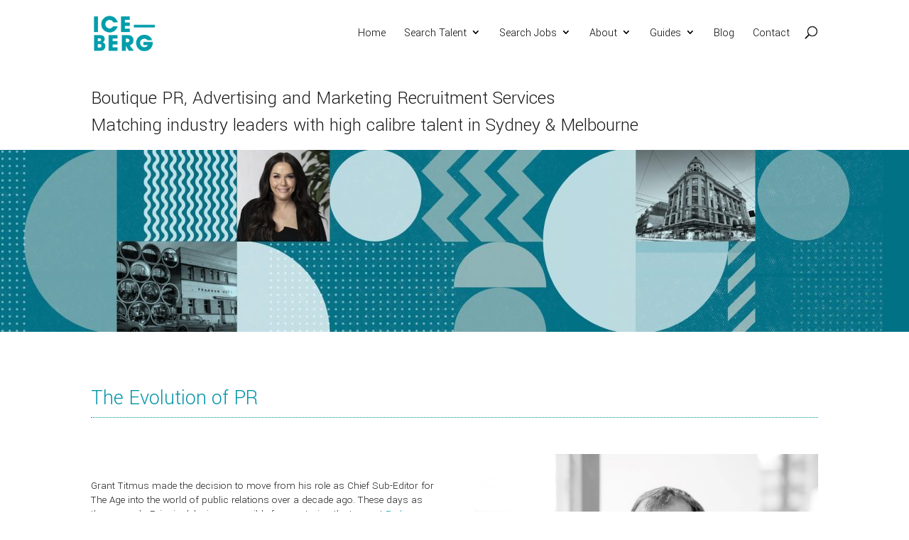

--- FILE ---
content_type: text/html; charset=UTF-8
request_url: https://agencyiceberg.com.au/the-evolution-of-pr/
body_size: 24083
content:
<!DOCTYPE html>
<html dir="ltr" lang="en-AU" prefix="og: https://ogp.me/ns#">
<head>
	<meta charset="UTF-8" />
<script type="text/javascript">
/* <![CDATA[ */
var gform;gform||(document.addEventListener("gform_main_scripts_loaded",function(){gform.scriptsLoaded=!0}),document.addEventListener("gform/theme/scripts_loaded",function(){gform.themeScriptsLoaded=!0}),window.addEventListener("DOMContentLoaded",function(){gform.domLoaded=!0}),gform={domLoaded:!1,scriptsLoaded:!1,themeScriptsLoaded:!1,isFormEditor:()=>"function"==typeof InitializeEditor,callIfLoaded:function(o){return!(!gform.domLoaded||!gform.scriptsLoaded||!gform.themeScriptsLoaded&&!gform.isFormEditor()||(gform.isFormEditor()&&console.warn("The use of gform.initializeOnLoaded() is deprecated in the form editor context and will be removed in Gravity Forms 3.1."),o(),0))},initializeOnLoaded:function(o){gform.callIfLoaded(o)||(document.addEventListener("gform_main_scripts_loaded",()=>{gform.scriptsLoaded=!0,gform.callIfLoaded(o)}),document.addEventListener("gform/theme/scripts_loaded",()=>{gform.themeScriptsLoaded=!0,gform.callIfLoaded(o)}),window.addEventListener("DOMContentLoaded",()=>{gform.domLoaded=!0,gform.callIfLoaded(o)}))},hooks:{action:{},filter:{}},addAction:function(o,r,e,t){gform.addHook("action",o,r,e,t)},addFilter:function(o,r,e,t){gform.addHook("filter",o,r,e,t)},doAction:function(o){gform.doHook("action",o,arguments)},applyFilters:function(o){return gform.doHook("filter",o,arguments)},removeAction:function(o,r){gform.removeHook("action",o,r)},removeFilter:function(o,r,e){gform.removeHook("filter",o,r,e)},addHook:function(o,r,e,t,n){null==gform.hooks[o][r]&&(gform.hooks[o][r]=[]);var d=gform.hooks[o][r];null==n&&(n=r+"_"+d.length),gform.hooks[o][r].push({tag:n,callable:e,priority:t=null==t?10:t})},doHook:function(r,o,e){var t;if(e=Array.prototype.slice.call(e,1),null!=gform.hooks[r][o]&&((o=gform.hooks[r][o]).sort(function(o,r){return o.priority-r.priority}),o.forEach(function(o){"function"!=typeof(t=o.callable)&&(t=window[t]),"action"==r?t.apply(null,e):e[0]=t.apply(null,e)})),"filter"==r)return e[0]},removeHook:function(o,r,t,n){var e;null!=gform.hooks[o][r]&&(e=(e=gform.hooks[o][r]).filter(function(o,r,e){return!!(null!=n&&n!=o.tag||null!=t&&t!=o.priority)}),gform.hooks[o][r]=e)}});
/* ]]> */
</script>

<meta http-equiv="X-UA-Compatible" content="IE=edge">
	<link rel="pingback" href="https://agencyiceberg.com.au/xmlrpc.php" />

	<script type="text/javascript">
		document.documentElement.className = 'js';
	</script>
	
	<title>The Evolution of PR - Agency Iceberg</title>

		<!-- All in One SEO 4.9.3 - aioseo.com -->
	<meta name="description" content="Grant Titmus made the decision to move from his role as Chief Sub-Editor for The Age into the world of public relations over a decade ago. These days as the agency&#039;s Principal, he is responsible for mentoring the team at Red Agency, a member of the Havas global network and overseeing the growth of" />
	<meta name="robots" content="max-image-preview:large" />
	<meta name="author" content="Anna O&#039;Dea"/>
	<meta name="google-site-verification" content="UHm2b7lnuPewk52iFWg6Bs8VR1lGcSmW4vomjlPPSus" />
	<link rel="canonical" href="https://agencyiceberg.com.au/the-evolution-of-pr/" />
	<meta name="generator" content="All in One SEO (AIOSEO) 4.9.3" />
		<meta property="og:locale" content="en_US" />
		<meta property="og:site_name" content="Agency Iceberg - Boutique Recruitment Agency specialising in placing agency talent across Digital, Design and Account Service roles." />
		<meta property="og:type" content="article" />
		<meta property="og:title" content="The Evolution of PR - Agency Iceberg" />
		<meta property="og:description" content="Grant Titmus made the decision to move from his role as Chief Sub-Editor for The Age into the world of public relations over a decade ago. These days as the agency&#039;s Principal, he is responsible for mentoring the team at Red Agency, a member of the Havas global network and overseeing the growth of" />
		<meta property="og:url" content="https://agencyiceberg.com.au/the-evolution-of-pr/" />
		<meta property="article:published_time" content="2016-12-06T01:18:05+00:00" />
		<meta property="article:modified_time" content="2018-01-18T03:58:32+00:00" />
		<meta name="twitter:card" content="summary_large_image" />
		<meta name="twitter:title" content="The Evolution of PR - Agency Iceberg" />
		<meta name="twitter:description" content="Grant Titmus made the decision to move from his role as Chief Sub-Editor for The Age into the world of public relations over a decade ago. These days as the agency&#039;s Principal, he is responsible for mentoring the team at Red Agency, a member of the Havas global network and overseeing the growth of" />
		<script type="application/ld+json" class="aioseo-schema">
			{"@context":"https:\/\/schema.org","@graph":[{"@type":"BlogPosting","@id":"https:\/\/agencyiceberg.com.au\/the-evolution-of-pr\/#blogposting","name":"The Evolution of PR - Agency Iceberg","headline":"The Evolution of PR","author":{"@id":"https:\/\/agencyiceberg.com.au\/author\/anna\/#author"},"publisher":{"@id":"https:\/\/agencyiceberg.com.au\/#organization"},"image":{"@type":"ImageObject","url":"https:\/\/agencyiceberg.com.au\/important\/uploads\/2016\/12\/Grant-Titmus.jpeg","width":1333,"height":904},"datePublished":"2016-12-06T12:18:05+11:00","dateModified":"2018-01-18T14:58:32+11:00","inLanguage":"en-AU","mainEntityOfPage":{"@id":"https:\/\/agencyiceberg.com.au\/the-evolution-of-pr\/#webpage"},"isPartOf":{"@id":"https:\/\/agencyiceberg.com.au\/the-evolution-of-pr\/#webpage"},"articleSection":"All Posts"},{"@type":"BreadcrumbList","@id":"https:\/\/agencyiceberg.com.au\/the-evolution-of-pr\/#breadcrumblist","itemListElement":[{"@type":"ListItem","@id":"https:\/\/agencyiceberg.com.au#listItem","position":1,"name":"Home","item":"https:\/\/agencyiceberg.com.au","nextItem":{"@type":"ListItem","@id":"https:\/\/agencyiceberg.com.au\/category\/all-posts\/#listItem","name":"All Posts"}},{"@type":"ListItem","@id":"https:\/\/agencyiceberg.com.au\/category\/all-posts\/#listItem","position":2,"name":"All Posts","item":"https:\/\/agencyiceberg.com.au\/category\/all-posts\/","nextItem":{"@type":"ListItem","@id":"https:\/\/agencyiceberg.com.au\/the-evolution-of-pr\/#listItem","name":"The Evolution of PR"},"previousItem":{"@type":"ListItem","@id":"https:\/\/agencyiceberg.com.au#listItem","name":"Home"}},{"@type":"ListItem","@id":"https:\/\/agencyiceberg.com.au\/the-evolution-of-pr\/#listItem","position":3,"name":"The Evolution of PR","previousItem":{"@type":"ListItem","@id":"https:\/\/agencyiceberg.com.au\/category\/all-posts\/#listItem","name":"All Posts"}}]},{"@type":"Organization","@id":"https:\/\/agencyiceberg.com.au\/#organization","name":"Agency Iceberg","description":"Boutique Recruitment Agency specialising in placing agency talent across Digital, Design and Account Service roles.","url":"https:\/\/agencyiceberg.com.au\/","logo":{"@type":"ImageObject","url":"https:\/\/agencyiceberg.com.au\/important\/uploads\/2025\/09\/logo2-copy.png","@id":"https:\/\/agencyiceberg.com.au\/the-evolution-of-pr\/#organizationLogo","width":640,"height":410},"image":{"@id":"https:\/\/agencyiceberg.com.au\/the-evolution-of-pr\/#organizationLogo"},"sameAs":["https:\/\/www.instagram.com\/agencyiceberg\/","https:\/\/linkedin.com\/company\/agency-iceberg"]},{"@type":"Person","@id":"https:\/\/agencyiceberg.com.au\/author\/anna\/#author","url":"https:\/\/agencyiceberg.com.au\/author\/anna\/","name":"Anna O'Dea","image":{"@type":"ImageObject","@id":"https:\/\/agencyiceberg.com.au\/the-evolution-of-pr\/#authorImage","url":"https:\/\/secure.gravatar.com\/avatar\/37ec7234cf187bc41bf76c82c3ddb68dafdcb3c1ec59e8f646a4a5a8952e8236?s=96&d=mm&r=g","width":96,"height":96,"caption":"Anna O'Dea"}},{"@type":"WebPage","@id":"https:\/\/agencyiceberg.com.au\/the-evolution-of-pr\/#webpage","url":"https:\/\/agencyiceberg.com.au\/the-evolution-of-pr\/","name":"The Evolution of PR - Agency Iceberg","description":"Grant Titmus made the decision to move from his role as Chief Sub-Editor for The Age into the world of public relations over a decade ago. These days as the agency's Principal, he is responsible for mentoring the team at Red Agency, a member of the Havas global network and overseeing the growth of","inLanguage":"en-AU","isPartOf":{"@id":"https:\/\/agencyiceberg.com.au\/#website"},"breadcrumb":{"@id":"https:\/\/agencyiceberg.com.au\/the-evolution-of-pr\/#breadcrumblist"},"author":{"@id":"https:\/\/agencyiceberg.com.au\/author\/anna\/#author"},"creator":{"@id":"https:\/\/agencyiceberg.com.au\/author\/anna\/#author"},"image":{"@type":"ImageObject","url":"https:\/\/agencyiceberg.com.au\/important\/uploads\/2016\/12\/Grant-Titmus.jpeg","@id":"https:\/\/agencyiceberg.com.au\/the-evolution-of-pr\/#mainImage","width":1333,"height":904},"primaryImageOfPage":{"@id":"https:\/\/agencyiceberg.com.au\/the-evolution-of-pr\/#mainImage"},"datePublished":"2016-12-06T12:18:05+11:00","dateModified":"2018-01-18T14:58:32+11:00"},{"@type":"WebSite","@id":"https:\/\/agencyiceberg.com.au\/#website","url":"https:\/\/agencyiceberg.com.au\/","name":"Agency Iceberg","description":"Boutique Recruitment Agency specialising in placing agency talent across Digital, Design and Account Service roles.","inLanguage":"en-AU","publisher":{"@id":"https:\/\/agencyiceberg.com.au\/#organization"}}]}
		</script>
		<!-- All in One SEO -->

<script type="text/javascript">
			let jqueryParams=[],jQuery=function(r){return jqueryParams=[...jqueryParams,r],jQuery},$=function(r){return jqueryParams=[...jqueryParams,r],$};window.jQuery=jQuery,window.$=jQuery;let customHeadScripts=!1;jQuery.fn=jQuery.prototype={},$.fn=jQuery.prototype={},jQuery.noConflict=function(r){if(window.jQuery)return jQuery=window.jQuery,$=window.jQuery,customHeadScripts=!0,jQuery.noConflict},jQuery.ready=function(r){jqueryParams=[...jqueryParams,r]},$.ready=function(r){jqueryParams=[...jqueryParams,r]},jQuery.load=function(r){jqueryParams=[...jqueryParams,r]},$.load=function(r){jqueryParams=[...jqueryParams,r]},jQuery.fn.ready=function(r){jqueryParams=[...jqueryParams,r]},$.fn.ready=function(r){jqueryParams=[...jqueryParams,r]};</script><link rel='dns-prefetch' href='//use.fontawesome.com' />
<link rel='dns-prefetch' href='//fonts.googleapis.com' />
<link rel="alternate" type="application/rss+xml" title="Agency Iceberg &raquo; Feed" href="https://agencyiceberg.com.au/feed/" />
<link rel="alternate" type="application/rss+xml" title="Agency Iceberg &raquo; Comments Feed" href="https://agencyiceberg.com.au/comments/feed/" />
<link rel="alternate" title="oEmbed (JSON)" type="application/json+oembed" href="https://agencyiceberg.com.au/wp-json/oembed/1.0/embed?url=https%3A%2F%2Fagencyiceberg.com.au%2Fthe-evolution-of-pr%2F" />
<link rel="alternate" title="oEmbed (XML)" type="text/xml+oembed" href="https://agencyiceberg.com.au/wp-json/oembed/1.0/embed?url=https%3A%2F%2Fagencyiceberg.com.au%2Fthe-evolution-of-pr%2F&#038;format=xml" />
		<!-- This site uses the Google Analytics by MonsterInsights plugin v9.11.1 - Using Analytics tracking - https://www.monsterinsights.com/ -->
							<script src="//www.googletagmanager.com/gtag/js?id=G-HWQGV4K7BE"  data-cfasync="false" data-wpfc-render="false" type="text/javascript" async></script>
			<script data-cfasync="false" data-wpfc-render="false" type="text/javascript">
				var mi_version = '9.11.1';
				var mi_track_user = true;
				var mi_no_track_reason = '';
								var MonsterInsightsDefaultLocations = {"page_location":"https:\/\/agencyiceberg.com.au\/the-evolution-of-pr\/"};
								if ( typeof MonsterInsightsPrivacyGuardFilter === 'function' ) {
					var MonsterInsightsLocations = (typeof MonsterInsightsExcludeQuery === 'object') ? MonsterInsightsPrivacyGuardFilter( MonsterInsightsExcludeQuery ) : MonsterInsightsPrivacyGuardFilter( MonsterInsightsDefaultLocations );
				} else {
					var MonsterInsightsLocations = (typeof MonsterInsightsExcludeQuery === 'object') ? MonsterInsightsExcludeQuery : MonsterInsightsDefaultLocations;
				}

								var disableStrs = [
										'ga-disable-G-HWQGV4K7BE',
									];

				/* Function to detect opted out users */
				function __gtagTrackerIsOptedOut() {
					for (var index = 0; index < disableStrs.length; index++) {
						if (document.cookie.indexOf(disableStrs[index] + '=true') > -1) {
							return true;
						}
					}

					return false;
				}

				/* Disable tracking if the opt-out cookie exists. */
				if (__gtagTrackerIsOptedOut()) {
					for (var index = 0; index < disableStrs.length; index++) {
						window[disableStrs[index]] = true;
					}
				}

				/* Opt-out function */
				function __gtagTrackerOptout() {
					for (var index = 0; index < disableStrs.length; index++) {
						document.cookie = disableStrs[index] + '=true; expires=Thu, 31 Dec 2099 23:59:59 UTC; path=/';
						window[disableStrs[index]] = true;
					}
				}

				if ('undefined' === typeof gaOptout) {
					function gaOptout() {
						__gtagTrackerOptout();
					}
				}
								window.dataLayer = window.dataLayer || [];

				window.MonsterInsightsDualTracker = {
					helpers: {},
					trackers: {},
				};
				if (mi_track_user) {
					function __gtagDataLayer() {
						dataLayer.push(arguments);
					}

					function __gtagTracker(type, name, parameters) {
						if (!parameters) {
							parameters = {};
						}

						if (parameters.send_to) {
							__gtagDataLayer.apply(null, arguments);
							return;
						}

						if (type === 'event') {
														parameters.send_to = monsterinsights_frontend.v4_id;
							var hookName = name;
							if (typeof parameters['event_category'] !== 'undefined') {
								hookName = parameters['event_category'] + ':' + name;
							}

							if (typeof MonsterInsightsDualTracker.trackers[hookName] !== 'undefined') {
								MonsterInsightsDualTracker.trackers[hookName](parameters);
							} else {
								__gtagDataLayer('event', name, parameters);
							}
							
						} else {
							__gtagDataLayer.apply(null, arguments);
						}
					}

					__gtagTracker('js', new Date());
					__gtagTracker('set', {
						'developer_id.dZGIzZG': true,
											});
					if ( MonsterInsightsLocations.page_location ) {
						__gtagTracker('set', MonsterInsightsLocations);
					}
										__gtagTracker('config', 'G-HWQGV4K7BE', {"forceSSL":"true","link_attribution":"true"} );
										window.gtag = __gtagTracker;										(function () {
						/* https://developers.google.com/analytics/devguides/collection/analyticsjs/ */
						/* ga and __gaTracker compatibility shim. */
						var noopfn = function () {
							return null;
						};
						var newtracker = function () {
							return new Tracker();
						};
						var Tracker = function () {
							return null;
						};
						var p = Tracker.prototype;
						p.get = noopfn;
						p.set = noopfn;
						p.send = function () {
							var args = Array.prototype.slice.call(arguments);
							args.unshift('send');
							__gaTracker.apply(null, args);
						};
						var __gaTracker = function () {
							var len = arguments.length;
							if (len === 0) {
								return;
							}
							var f = arguments[len - 1];
							if (typeof f !== 'object' || f === null || typeof f.hitCallback !== 'function') {
								if ('send' === arguments[0]) {
									var hitConverted, hitObject = false, action;
									if ('event' === arguments[1]) {
										if ('undefined' !== typeof arguments[3]) {
											hitObject = {
												'eventAction': arguments[3],
												'eventCategory': arguments[2],
												'eventLabel': arguments[4],
												'value': arguments[5] ? arguments[5] : 1,
											}
										}
									}
									if ('pageview' === arguments[1]) {
										if ('undefined' !== typeof arguments[2]) {
											hitObject = {
												'eventAction': 'page_view',
												'page_path': arguments[2],
											}
										}
									}
									if (typeof arguments[2] === 'object') {
										hitObject = arguments[2];
									}
									if (typeof arguments[5] === 'object') {
										Object.assign(hitObject, arguments[5]);
									}
									if ('undefined' !== typeof arguments[1].hitType) {
										hitObject = arguments[1];
										if ('pageview' === hitObject.hitType) {
											hitObject.eventAction = 'page_view';
										}
									}
									if (hitObject) {
										action = 'timing' === arguments[1].hitType ? 'timing_complete' : hitObject.eventAction;
										hitConverted = mapArgs(hitObject);
										__gtagTracker('event', action, hitConverted);
									}
								}
								return;
							}

							function mapArgs(args) {
								var arg, hit = {};
								var gaMap = {
									'eventCategory': 'event_category',
									'eventAction': 'event_action',
									'eventLabel': 'event_label',
									'eventValue': 'event_value',
									'nonInteraction': 'non_interaction',
									'timingCategory': 'event_category',
									'timingVar': 'name',
									'timingValue': 'value',
									'timingLabel': 'event_label',
									'page': 'page_path',
									'location': 'page_location',
									'title': 'page_title',
									'referrer' : 'page_referrer',
								};
								for (arg in args) {
																		if (!(!args.hasOwnProperty(arg) || !gaMap.hasOwnProperty(arg))) {
										hit[gaMap[arg]] = args[arg];
									} else {
										hit[arg] = args[arg];
									}
								}
								return hit;
							}

							try {
								f.hitCallback();
							} catch (ex) {
							}
						};
						__gaTracker.create = newtracker;
						__gaTracker.getByName = newtracker;
						__gaTracker.getAll = function () {
							return [];
						};
						__gaTracker.remove = noopfn;
						__gaTracker.loaded = true;
						window['__gaTracker'] = __gaTracker;
					})();
									} else {
										console.log("");
					(function () {
						function __gtagTracker() {
							return null;
						}

						window['__gtagTracker'] = __gtagTracker;
						window['gtag'] = __gtagTracker;
					})();
									}
			</script>
							<!-- / Google Analytics by MonsterInsights -->
		<meta content="Agency Iceberg v.1.1" name="generator"/><link rel='stylesheet' id='pt-cv-public-style-css' href='https://agencyiceberg.com.au/important/plugins/content-views-query-and-display-post-page/public/assets/css/cv.css?ver=4.2.1' type='text/css' media='all' />
<link rel='stylesheet' id='pt-cv-public-pro-style-css' href='https://agencyiceberg.com.au/important/plugins/pt-content-views-pro/public/assets/css/cvpro.min.css?ver=7.2.2' type='text/css' media='all' />
<link rel='stylesheet' id='wp-components-css' href='https://agencyiceberg.com.au/wp-includes/css/dist/components/style.min.css?ver=6.9' type='text/css' media='all' />
<link rel='stylesheet' id='wp-preferences-css' href='https://agencyiceberg.com.au/wp-includes/css/dist/preferences/style.min.css?ver=6.9' type='text/css' media='all' />
<link rel='stylesheet' id='wp-block-editor-css' href='https://agencyiceberg.com.au/wp-includes/css/dist/block-editor/style.min.css?ver=6.9' type='text/css' media='all' />
<link rel='stylesheet' id='popup-maker-block-library-style-css' href='https://agencyiceberg.com.au/important/plugins/popup-maker/dist/packages/block-library-style.css?ver=dbea705cfafe089d65f1' type='text/css' media='all' />
<link rel='stylesheet' id='woocommerce-layout-css' href='https://agencyiceberg.com.au/important/plugins/woocommerce/assets/css/woocommerce-layout.css?ver=10.4.3' type='text/css' media='all' />
<link rel='stylesheet' id='woocommerce-smallscreen-css' href='https://agencyiceberg.com.au/important/plugins/woocommerce/assets/css/woocommerce-smallscreen.css?ver=10.4.3' type='text/css' media='only screen and (max-width: 768px)' />
<link rel='stylesheet' id='woocommerce-general-css' href='https://agencyiceberg.com.au/important/plugins/woocommerce/assets/css/woocommerce.css?ver=10.4.3' type='text/css' media='all' />
<style id='woocommerce-inline-inline-css' type='text/css'>
.woocommerce form .form-row .required { visibility: visible; }
/*# sourceURL=woocommerce-inline-inline-css */
</style>
<link rel='stylesheet' id='wp-job-manager-job-listings-css' href='https://agencyiceberg.com.au/important/plugins/wp-job-manager/assets/dist/css/job-listings.css?ver=598383a28ac5f9f156e4' type='text/css' media='all' />
<link rel='stylesheet' id='custom-fa-css' href='https://use.fontawesome.com/releases/v5.2.0/css/all.css?ver=6.9' type='text/css' media='all' />
<link rel='stylesheet' id='dp-portfolio-posts-pro-styles-css' href='https://agencyiceberg.com.au/important/plugins/dp-portfolio-posts-pro/styles/style.min.css?ver=4.2.2' type='text/css' media='all' />
<link rel='stylesheet' id='gravitydivi-forms-customizer-module-styles-css' href='https://agencyiceberg.com.au/important/plugins/gravitydivi-forms-customizer-module/styles/style.min.css?ver=2.1.0' type='text/css' media='all' />
<link rel='stylesheet' id='et-builder-googlefonts-cached-css' href='https://fonts.googleapis.com/css?family=Yantramanav:100,300,regular,500,700,900&#038;subset=latin,latin-ext&#038;display=swap' type='text/css' media='all' />
<link rel='stylesheet' id='flick-css' href='https://agencyiceberg.com.au/important/plugins/mailchimp/assets/css/flick/flick.css?ver=2.0.1' type='text/css' media='all' />
<link rel='stylesheet' id='mailchimp_sf_main_css-css' href='https://agencyiceberg.com.au/important/plugins/mailchimp/assets/css/frontend.css?ver=2.0.1' type='text/css' media='all' />
<link rel='stylesheet' id='popup-maker-site-css' href='//agencyiceberg.com.au/important/uploads/pum/pum-site-styles.css?generated=1755171061&#038;ver=1.21.5' type='text/css' media='all' />
<link rel='stylesheet' id='gforms_reset_css-css' href='https://agencyiceberg.com.au/important/plugins/gravityforms/legacy/css/formreset.min.css?ver=2.9.25' type='text/css' media='all' />
<link rel='stylesheet' id='gforms_formsmain_css-css' href='https://agencyiceberg.com.au/important/plugins/gravityforms/legacy/css/formsmain.min.css?ver=2.9.25' type='text/css' media='all' />
<link rel='stylesheet' id='gforms_ready_class_css-css' href='https://agencyiceberg.com.au/important/plugins/gravityforms/legacy/css/readyclass.min.css?ver=2.9.25' type='text/css' media='all' />
<link rel='stylesheet' id='gforms_browsers_css-css' href='https://agencyiceberg.com.au/important/plugins/gravityforms/legacy/css/browsers.min.css?ver=2.9.25' type='text/css' media='all' />
<link rel='stylesheet' id='gform_basic-css' href='https://agencyiceberg.com.au/important/plugins/gravityforms/assets/css/dist/basic.min.css?ver=2.9.25' type='text/css' media='all' />
<link rel='stylesheet' id='gform_theme_components-css' href='https://agencyiceberg.com.au/important/plugins/gravityforms/assets/css/dist/theme-components.min.css?ver=2.9.25' type='text/css' media='all' />
<link rel='stylesheet' id='gform_theme-css' href='https://agencyiceberg.com.au/important/plugins/gravityforms/assets/css/dist/theme.min.css?ver=2.9.25' type='text/css' media='all' />
<link rel='stylesheet' id='divi-style-parent-css' href='https://agencyiceberg.com.au/important/themes/Divi/style-static.min.css?ver=4.27.4' type='text/css' media='all' />
<link rel='stylesheet' id='divi-style-pum-css' href='https://agencyiceberg.com.au/important/themes/iceberg/style.css?ver=4.27.4' type='text/css' media='all' />
<style id='rocket-lazyload-inline-css' type='text/css'>
.rll-youtube-player{position:relative;padding-bottom:56.23%;height:0;overflow:hidden;max-width:100%;}.rll-youtube-player:focus-within{outline: 2px solid currentColor;outline-offset: 5px;}.rll-youtube-player iframe{position:absolute;top:0;left:0;width:100%;height:100%;z-index:100;background:0 0}.rll-youtube-player img{bottom:0;display:block;left:0;margin:auto;max-width:100%;width:100%;position:absolute;right:0;top:0;border:none;height:auto;-webkit-transition:.4s all;-moz-transition:.4s all;transition:.4s all}.rll-youtube-player img:hover{-webkit-filter:brightness(75%)}.rll-youtube-player .play{height:100%;width:100%;left:0;top:0;position:absolute;background:url(https://agencyiceberg.com.au/important/plugins/wp-rocket/assets/img/youtube.png) no-repeat center;background-color: transparent !important;cursor:pointer;border:none;}
/*# sourceURL=rocket-lazyload-inline-css */
</style>
<script type="text/javascript" src="https://agencyiceberg.com.au/important/plugins/google-analytics-for-wordpress/assets/js/frontend-gtag.min.js?ver=9.11.1" id="monsterinsights-frontend-script-js" async="async" data-wp-strategy="async"></script>
<script data-cfasync="false" data-wpfc-render="false" type="text/javascript" id='monsterinsights-frontend-script-js-extra'>/* <![CDATA[ */
var monsterinsights_frontend = {"js_events_tracking":"true","download_extensions":"doc,pdf,ppt,zip,xls,docx,pptx,xlsx","inbound_paths":"[{\"path\":\"\\\/go\\\/\",\"label\":\"affiliate\"},{\"path\":\"\\\/recommend\\\/\",\"label\":\"affiliate\"}]","home_url":"https:\/\/agencyiceberg.com.au","hash_tracking":"false","v4_id":"G-HWQGV4K7BE"};/* ]]> */
</script>
<script type="text/javascript" src="https://agencyiceberg.com.au/wp-includes/js/jquery/jquery.min.js?ver=3.7.1" id="jquery-core-js"></script>
<script type="text/javascript" src="https://agencyiceberg.com.au/wp-includes/js/jquery/jquery-migrate.min.js?ver=3.4.1" id="jquery-migrate-js"></script>
<script type="text/javascript" id="jquery-js-after">
/* <![CDATA[ */
jqueryParams.length&&$.each(jqueryParams,function(e,r){if("function"==typeof r){var n=String(r);n.replace("$","jQuery");var a=new Function("return "+n)();$(document).ready(a)}});
//# sourceURL=jquery-js-after
/* ]]> */
</script>
<script type="text/javascript" src="https://agencyiceberg.com.au/important/plugins/woocommerce/assets/js/jquery-blockui/jquery.blockUI.min.js?ver=2.7.0-wc.10.4.3" id="wc-jquery-blockui-js" defer="defer" data-wp-strategy="defer"></script>
<script type="text/javascript" src="https://agencyiceberg.com.au/important/plugins/woocommerce/assets/js/js-cookie/js.cookie.min.js?ver=2.1.4-wc.10.4.3" id="wc-js-cookie-js" defer="defer" data-wp-strategy="defer"></script>
<script type="text/javascript" id="woocommerce-js-extra">
/* <![CDATA[ */
var woocommerce_params = {"ajax_url":"/wp-admin/admin-ajax.php","wc_ajax_url":"/?wc-ajax=%%endpoint%%","i18n_password_show":"Show password","i18n_password_hide":"Hide password"};
//# sourceURL=woocommerce-js-extra
/* ]]> */
</script>
<script type="text/javascript" src="https://agencyiceberg.com.au/important/plugins/woocommerce/assets/js/frontend/woocommerce.min.js?ver=10.4.3" id="woocommerce-js" defer="defer" data-wp-strategy="defer"></script>
<script type="text/javascript" defer='defer' src="https://agencyiceberg.com.au/important/plugins/gravityforms/js/jquery.json.min.js?ver=2.9.25" id="gform_json-js"></script>
<script type="text/javascript" id="gform_gravityforms-js-extra">
/* <![CDATA[ */
var gf_global = {"gf_currency_config":{"name":"Australian Dollar","symbol_left":"$","symbol_right":"","symbol_padding":" ","thousand_separator":",","decimal_separator":".","decimals":2,"code":"AUD"},"base_url":"https://agencyiceberg.com.au/important/plugins/gravityforms","number_formats":[],"spinnerUrl":"https://agencyiceberg.com.au/important/plugins/gravityforms/images/spinner.svg","version_hash":"5dcbf72bf546c4813c4ff5b1d6286f45","strings":{"newRowAdded":"New row added.","rowRemoved":"Row removed","formSaved":"The form has been saved.  The content contains the link to return and complete the form."}};
var gf_global = {"gf_currency_config":{"name":"Australian Dollar","symbol_left":"$","symbol_right":"","symbol_padding":" ","thousand_separator":",","decimal_separator":".","decimals":2,"code":"AUD"},"base_url":"https://agencyiceberg.com.au/important/plugins/gravityforms","number_formats":[],"spinnerUrl":"https://agencyiceberg.com.au/important/plugins/gravityforms/images/spinner.svg","version_hash":"5dcbf72bf546c4813c4ff5b1d6286f45","strings":{"newRowAdded":"New row added.","rowRemoved":"Row removed","formSaved":"The form has been saved.  The content contains the link to return and complete the form."}};
var gform_i18n = {"datepicker":{"days":{"monday":"Mo","tuesday":"Tu","wednesday":"We","thursday":"Th","friday":"Fr","saturday":"Sa","sunday":"Su"},"months":{"january":"January","february":"February","march":"March","april":"April","may":"May","june":"June","july":"July","august":"August","september":"September","october":"October","november":"November","december":"December"},"firstDay":1,"iconText":"Select date"}};
var gf_legacy_multi = {"11":"","7":"1"};
var gform_gravityforms = {"strings":{"invalid_file_extension":"This type of file is not allowed. Must be one of the following:","delete_file":"Delete this file","in_progress":"in progress","file_exceeds_limit":"File exceeds size limit","illegal_extension":"This type of file is not allowed.","max_reached":"Maximum number of files reached","unknown_error":"There was a problem while saving the file on the server","currently_uploading":"Please wait for the uploading to complete","cancel":"Cancel","cancel_upload":"Cancel this upload","cancelled":"Cancelled","error":"Error","message":"Message"},"vars":{"images_url":"https://agencyiceberg.com.au/important/plugins/gravityforms/images"}};
//# sourceURL=gform_gravityforms-js-extra
/* ]]> */
</script>
<script type="text/javascript" defer='defer' src="https://agencyiceberg.com.au/important/plugins/gravityforms/js/gravityforms.min.js?ver=2.9.25" id="gform_gravityforms-js"></script>
<script type="text/javascript" defer='defer' src="https://agencyiceberg.com.au/important/plugins/gravityforms/assets/js/dist/utils.min.js?ver=48a3755090e76a154853db28fc254681" id="gform_gravityforms_utils-js"></script>
<link rel="https://api.w.org/" href="https://agencyiceberg.com.au/wp-json/" /><link rel="alternate" title="JSON" type="application/json" href="https://agencyiceberg.com.au/wp-json/wp/v2/posts/4463" /><link rel="EditURI" type="application/rsd+xml" title="RSD" href="https://agencyiceberg.com.au/xmlrpc.php?rsd" />
<meta name="generator" content="WordPress 6.9" />
<meta name="generator" content="WooCommerce 10.4.3" />
<link rel='shortlink' href='https://agencyiceberg.com.au/?p=4463' />
<meta name="viewport" content="width=device-width, initial-scale=1.0, maximum-scale=1.0, user-scalable=0" />	<noscript><style>.woocommerce-product-gallery{ opacity: 1 !important; }</style></noscript>
	<script>
		(function($) {
    $(document).ready(function() {
        $(window).resize(function() {
            $('.et_blog_grid_equal_height').each(function() {
                equalise_articles($(this));
            });
        });

        $('.et_blog_grid_equal_height').each(function() {
            var blog = $(this);

            equalise_articles($(this));

            var observer = new MutationObserver(function(mutations) {
                equalise_articles(blog);
            });
            
            var config = {
                subtree: true,
                childList: true 
            };

            observer.observe(blog[0], config);
        });

        function equalise_articles(blog) {
            var articles = blog.find('article');
            var heights = [];
            
            articles.each(function() {
                var height = 0;
                height += $(this).find('.et_pb_image_container').outerHeight(true);
                height += $(this).find('.entry-title').outerHeight(true);
                height += $(this).find('.post-meta').outerHeight(true); 
                height += $(this).find('.post-content').outerHeight(true);    

                heights.push(height);
            });

            var max_height = Math.max.apply(Math,heights); 

            articles.each(function() {
                $(this).height(max_height);
            });
        }

        $(document).ajaxComplete(function() {
            $('.et_blog_grid_equal_height').imagesLoaded().then(function() {
                $('.et_blog_grid_equal_height').each(function(){
                    equalise_articles($(this));
                });
            });
        });

        $.fn.imagesLoaded = function() {
            var $imgs = this.find('img[src!=""]');
            var dfds = [];

            if (!$imgs.length) {
                return $.Deferred().resolve().promise();
            }            

            $imgs.each(function(){
                var dfd = $.Deferred();
                dfds.push(dfd);
                var img = new Image();

                img.onload = function() {
                    dfd.resolve();
                };

                img.onerror = function() {
                    dfd.resolve(); 
                };

                img.src = this.src;
            });

            return $.when.apply($, dfds);
        }
    });
})(jQuery);
</script>
<script id="dt-collapsable-menu-items">
jQuery(function ($) {
	$(document).ready(function () {
		$("body ul.et_mobile_menu li.menu-item-has-children, body ul.et_mobile_menu  li.page_item_has_children").append('<a href="#" class="mobile-toggle"></a>');
		$('ul.et_mobile_menu li.menu-item-has-children .mobile-toggle, ul.et_mobile_menu li.page_item_has_children .mobile-toggle').click(function (event) {
			event.preventDefault();
			$(this).parent('li').toggleClass('dt-open');
			$(this).parent('li').find('ul.children').first().toggleClass('visible');
			$(this).parent('li').find('ul.sub-menu').first().toggleClass('visible');
		});
		iconFINAL = 'P';
		$('body ul.et_mobile_menu li.menu-item-has-children, body ul.et_mobile_menu li.page_item_has_children').attr('data-icon', iconFINAL);
		$('.mobile-toggle').on('mouseover', function () {
			$(this).parent().addClass('is-hover');
		}).on('mouseout', function () {
			$(this).parent().removeClass('is-hover');
		})
	});
});
</script><link rel="icon" href="https://agencyiceberg.com.au/important/uploads/2022/12/cropped-AI-Icon-1-32x32.jpg" sizes="32x32" />
<link rel="icon" href="https://agencyiceberg.com.au/important/uploads/2022/12/cropped-AI-Icon-1-192x192.jpg" sizes="192x192" />
<link rel="apple-touch-icon" href="https://agencyiceberg.com.au/important/uploads/2022/12/cropped-AI-Icon-1-180x180.jpg" />
<meta name="msapplication-TileImage" content="https://agencyiceberg.com.au/important/uploads/2022/12/cropped-AI-Icon-1-270x270.jpg" />
<link rel="stylesheet" id="et-divi-customizer-global-cached-inline-styles" href="https://agencyiceberg.com.au/important/et-cache/global/et-divi-customizer-global.min.css?ver=1764634962" /><link rel="stylesheet" id="et-core-unified-tb-30812-tb-30332-4463-cached-inline-styles" href="https://agencyiceberg.com.au/important/et-cache/4463/et-core-unified-tb-30812-tb-30332-4463.min.css?ver=1764644214" /><link rel="stylesheet" id="et-core-unified-tb-30812-tb-30332-deferred-4463-cached-inline-styles" href="https://agencyiceberg.com.au/important/et-cache/4463/et-core-unified-tb-30812-tb-30332-deferred-4463.min.css?ver=1764644214" /><noscript><style id="rocket-lazyload-nojs-css">.rll-youtube-player, [data-lazy-src]{display:none !important;}</style></noscript><link rel='stylesheet' id='wc-blocks-style-css' href='https://agencyiceberg.com.au/important/plugins/woocommerce/assets/client/blocks/wc-blocks.css?ver=wc-10.4.3' type='text/css' media='all' />
<meta name="generator" content="WP Rocket 3.20.3" data-wpr-features="wpr_lazyload_images wpr_lazyload_iframes wpr_desktop" /></head>
<body class="wp-singular post-template-default single single-post postid-4463 single-format-standard wp-theme-Divi wp-child-theme-iceberg theme-Divi et-tb-has-template et-tb-has-body et-tb-has-footer woocommerce-no-js et_button_no_icon et_pb_button_helper_class et_non_fixed_nav et_show_nav et_primary_nav_dropdown_animation_fade et_secondary_nav_dropdown_animation_fade et_header_style_left et_cover_background et_pb_gutter osx et_pb_gutters3 et_divi_theme agency-iceberg et-db">
	<div data-rocket-location-hash="775329b08c0e284f257a34d6fe14bc45" id="page-container">
<div data-rocket-location-hash="551e81ab591dddf54ca9a5b9d4e36f2d" id="et-boc" class="et-boc">
			
		

	<header data-rocket-location-hash="9e2a1da89c41cdcb1624e52228f9cf67" id="main-header" data-height-onload="80">
		<div class="container clearfix et_menu_container">
					<div class="logo_container">
				<span class="logo_helper"></span>
				<a href="https://agencyiceberg.com.au/">
				<img src="/important/uploads/2020/04/logo_2.png" width="113" height="67" alt="Agency Iceberg" id="logo" data-height-percentage="54" />
				</a>
			</div>
					<div id="et-top-navigation" data-height="80" data-fixed-height="40">
									<nav id="top-menu-nav">
					<ul id="top-menu" class="nav"><li class="menu-item menu-item-type-post_type menu-item-object-page menu-item-home menu-item-31375"><a href="https://agencyiceberg.com.au/">Home</a></li>
<li class="menu-item menu-item-type-post_type menu-item-object-page menu-item-has-children menu-item-29109"><a href="https://agencyiceberg.com.au/search-talent/">Search Talent</a>
<ul class="sub-menu">
	<li class="menu-item menu-item-type-post_type menu-item-object-page menu-item-30121"><a href="https://agencyiceberg.com.au/get-the-best-talent-for-your-business/">Fill A Position</a></li>
</ul>
</li>
<li class="menu-item menu-item-type-post_type menu-item-object-page menu-item-has-children menu-item-29180"><a href="https://agencyiceberg.com.au/jobs/">Search Jobs</a>
<ul class="sub-menu">
	<li class="menu-item menu-item-type-post_type menu-item-object-page menu-item-30116"><a href="https://agencyiceberg.com.au/contacts/submit-your-cv/">Submit your CV</a></li>
</ul>
</li>
<li class="menu-item menu-item-type-post_type menu-item-object-page menu-item-has-children menu-item-29189"><a href="https://agencyiceberg.com.au/about-iceberg/">About</a>
<ul class="sub-menu">
	<li class="menu-item menu-item-type-post_type menu-item-object-page menu-item-29222"><a href="https://agencyiceberg.com.au/about-iceberg/meet-the-team/">Meet the team</a></li>
	<li class="menu-item menu-item-type-post_type menu-item-object-page menu-item-29221"><a href="https://agencyiceberg.com.au/about-iceberg/faq/">Frequently Asked Questions</a></li>
	<li class="menu-item menu-item-type-post_type menu-item-object-page menu-item-39528"><a href="https://agencyiceberg.com.au/terms-conditions-of-business/">Terms &#038; Conditions of Business</a></li>
	<li class="menu-item menu-item-type-post_type menu-item-object-page menu-item-40505"><a href="https://agencyiceberg.com.au/2025-privacy-policy/">2025 Privacy Policy</a></li>
</ul>
</li>
<li class="menu-item menu-item-type-post_type menu-item-object-page menu-item-has-children menu-item-30289"><a href="https://agencyiceberg.com.au/guides/">Guides</a>
<ul class="sub-menu">
	<li class="menu-item menu-item-type-post_type menu-item-object-page menu-item-40106"><a href="https://agencyiceberg.com.au/guides/agency-iceberg-office-mandates-survey-q1-2025/">Office Mandates Survey Q1 2025</a></li>
	<li class="menu-item menu-item-type-post_type menu-item-object-page menu-item-35541"><a href="https://agencyiceberg.com.au/digital-salary-survey-and-guide/">Digital Salary &#038; Culture Guides</a></li>
	<li class="menu-item menu-item-type-post_type menu-item-object-page menu-item-34775"><a href="https://agencyiceberg.com.au/pr-salary-guide/">PR Salary &#038; Culture Guides</a></li>
	<li class="menu-item menu-item-type-post_type menu-item-object-page menu-item-38952"><a href="https://agencyiceberg.com.au/mini-q4-salary-guide/">A/S Salary &#038; Culture Guides</a></li>
</ul>
</li>
<li class="menu-item menu-item-type-post_type menu-item-object-page menu-item-29181"><a href="https://agencyiceberg.com.au/blog/">Blog</a></li>
<li class="menu-item menu-item-type-post_type menu-item-object-page menu-item-29224"><a href="https://agencyiceberg.com.au/contacts/">Contact</a></li>
</ul>					</nav>
				
				
				
									<div id="et_top_search">
						<span id="et_search_icon"></span>
					</div>
				
				<div id="et_mobile_nav_menu">
				<div class="mobile_nav closed">
					<span class="select_page">Select Page</span>
					<span class="mobile_menu_bar mobile_menu_bar_toggle"></span>
				</div>
			</div>			</div> <!-- #et-top-navigation -->
		</div> <!-- .container -->
				<div class="et_search_outer">
			<div class="container et_search_form_container">
				<form role="search" method="get" class="et-search-form" action="https://agencyiceberg.com.au/">
				<input type="search" class="et-search-field" placeholder="Search &hellip;" value="" name="s" title="Search for:" />				</form>
				<span class="et_close_search_field"></span>
			</div>
		</div>
			</header> <!-- #main-header -->
<div data-rocket-location-hash="16bdc482463a7a38ce25ac0d2ace1efb" id="et-main-area">
	
    <div id="main-content">
    <div class="et-l et-l--body">
			<div class="et_builder_inner_content et_pb_gutters3">
		<div class="et_pb_section et_pb_section_1_tb_body et_pb_fullwidth_section et_section_regular" >
				
				
				
				
				
				
				<section class="et_pb_module et_pb_fullwidth_header et_pb_fullwidth_header_0_tb_body et_pb_text_align_left et_pb_bg_layout_light">
				
				
				
				
				<div class="et_pb_fullwidth_header_container left">
					<div class="header-content-container center">
					<div class="header-content">
						
						<h3 class="et_pb_module_header">Boutique PR, Advertising and Marketing Recruitment Services</h3>
						<span class="et_pb_fullwidth_header_subhead">Matching industry leaders with high calibre talent in Sydney & Melbourne</span>
						<div class="et_pb_header_content_wrapper"></div>
						
					</div>
				</div>
					
				</div>
				<div class="et_pb_fullwidth_header_overlay"></div>
				<div class="et_pb_fullwidth_header_scroll"></div>
			</section>
				
				
			</div><div class="et_pb_section et_pb_section_2_tb_body et_pb_fullwidth_section et_section_regular" >
				
				
				
				
				
				
				<div class="et_pb_module et_pb_fullwidth_image et_pb_fullwidth_image_0_tb_body">
				
				
				
				
				<img fetchpriority="high" decoding="async" width="2500" height="500" src="data:image/svg+xml,%3Csvg%20xmlns='http://www.w3.org/2000/svg'%20viewBox='0%200%202500%20500'%3E%3C/svg%3E" alt="Agency Iceberg" title="mobile-slim_updatedv3" data-lazy-srcset="https://agencyiceberg.com.au/important/uploads/2020/05/largedesktop_updatev2.jpg 2500w, https://agencyiceberg.com.au/important/uploads/2020/05/largedesktop_updatev2-1280x256.jpg 1280w, https://agencyiceberg.com.au/important/uploads/2020/05/largedesktop_updatev2-980x196.jpg 980w, https://agencyiceberg.com.au/important/uploads/2020/05/largedesktop_updatev2-480x96.jpg 480w" data-lazy-sizes="(min-width: 0px) and (max-width: 480px) 480px, (min-width: 481px) and (max-width: 980px) 980px, (min-width: 981px) and (max-width: 1280px) 1280px, (min-width: 1281px) 2500px, 100vw" class="wp-image-36194" data-et-multi-view="{&quot;schema&quot;:{&quot;attrs&quot;:{&quot;desktop&quot;:{&quot;src&quot;:&quot;https:\/\/agencyiceberg.com.au\/important\/uploads\/2020\/05\/largedesktop_updatev2.jpg&quot;,&quot;alt&quot;:&quot;Agency Iceberg&quot;,&quot;title&quot;:&quot;mobile-slim_updatedv3&quot;,&quot;class&quot;:&quot;wp-image-36194&quot;,&quot;srcset&quot;:&quot;https:\/\/agencyiceberg.com.au\/important\/uploads\/2020\/05\/largedesktop_updatev2.jpg 2500w, https:\/\/agencyiceberg.com.au\/important\/uploads\/2020\/05\/largedesktop_updatev2-1280x256.jpg 1280w, https:\/\/agencyiceberg.com.au\/important\/uploads\/2020\/05\/largedesktop_updatev2-980x196.jpg 980w, https:\/\/agencyiceberg.com.au\/important\/uploads\/2020\/05\/largedesktop_updatev2-480x96.jpg 480w&quot;,&quot;sizes&quot;:&quot;(min-width: 0px) and (max-width: 480px) 480px, (min-width: 481px) and (max-width: 980px) 980px, (min-width: 981px) and (max-width: 1280px) 1280px, (min-width: 1281px) 2500px, 100vw&quot;},&quot;tablet&quot;:{&quot;src&quot;:&quot;https:\/\/agencyiceberg.com.au\/important\/uploads\/2023\/03\/tablet-update.jpg&quot;,&quot;srcset&quot;:&quot;https:\/\/agencyiceberg.com.au\/important\/uploads\/2023\/03\/tablet-update.jpg 1098w, https:\/\/agencyiceberg.com.au\/important\/uploads\/2023\/03\/tablet-update-980x225.jpg 980w, https:\/\/agencyiceberg.com.au\/important\/uploads\/2023\/03\/tablet-update-480x110.jpg 480w&quot;,&quot;sizes&quot;:&quot;(min-width: 0px) and (max-width: 480px) 480px, (min-width: 481px) and (max-width: 980px) 980px, (min-width: 981px) 1098px, 100vw&quot;},&quot;phone&quot;:{&quot;src&quot;:&quot;https:\/\/agencyiceberg.com.au\/important\/uploads\/2023\/03\/mobile-slim_updatedv3.jpg&quot;,&quot;srcset&quot;:&quot;https:\/\/agencyiceberg.com.au\/important\/uploads\/2023\/03\/mobile-slim_updatedv3.jpg 510w, https:\/\/agencyiceberg.com.au\/important\/uploads\/2023\/03\/mobile-slim_updatedv3-480x237.jpg 480w&quot;,&quot;sizes&quot;:&quot;(min-width: 0px) and (max-width: 480px) 480px, (min-width: 481px) 510px, 100vw&quot;}}},&quot;slug&quot;:&quot;et_pb_fullwidth_image&quot;}" data-lazy-src="https://agencyiceberg.com.au/important/uploads/2020/05/largedesktop_updatev2.jpg" /><noscript><img fetchpriority="high" decoding="async" width="2500" height="500" src="https://agencyiceberg.com.au/important/uploads/2020/05/largedesktop_updatev2.jpg" alt="Agency Iceberg" title="mobile-slim_updatedv3" srcset="https://agencyiceberg.com.au/important/uploads/2020/05/largedesktop_updatev2.jpg 2500w, https://agencyiceberg.com.au/important/uploads/2020/05/largedesktop_updatev2-1280x256.jpg 1280w, https://agencyiceberg.com.au/important/uploads/2020/05/largedesktop_updatev2-980x196.jpg 980w, https://agencyiceberg.com.au/important/uploads/2020/05/largedesktop_updatev2-480x96.jpg 480w" sizes="(min-width: 0px) and (max-width: 480px) 480px, (min-width: 481px) and (max-width: 980px) 980px, (min-width: 981px) and (max-width: 1280px) 1280px, (min-width: 1281px) 2500px, 100vw" class="wp-image-36194" data-et-multi-view="{&quot;schema&quot;:{&quot;attrs&quot;:{&quot;desktop&quot;:{&quot;src&quot;:&quot;https:\/\/agencyiceberg.com.au\/important\/uploads\/2020\/05\/largedesktop_updatev2.jpg&quot;,&quot;alt&quot;:&quot;Agency Iceberg&quot;,&quot;title&quot;:&quot;mobile-slim_updatedv3&quot;,&quot;class&quot;:&quot;wp-image-36194&quot;,&quot;srcset&quot;:&quot;https:\/\/agencyiceberg.com.au\/important\/uploads\/2020\/05\/largedesktop_updatev2.jpg 2500w, https:\/\/agencyiceberg.com.au\/important\/uploads\/2020\/05\/largedesktop_updatev2-1280x256.jpg 1280w, https:\/\/agencyiceberg.com.au\/important\/uploads\/2020\/05\/largedesktop_updatev2-980x196.jpg 980w, https:\/\/agencyiceberg.com.au\/important\/uploads\/2020\/05\/largedesktop_updatev2-480x96.jpg 480w&quot;,&quot;sizes&quot;:&quot;(min-width: 0px) and (max-width: 480px) 480px, (min-width: 481px) and (max-width: 980px) 980px, (min-width: 981px) and (max-width: 1280px) 1280px, (min-width: 1281px) 2500px, 100vw&quot;},&quot;tablet&quot;:{&quot;src&quot;:&quot;https:\/\/agencyiceberg.com.au\/important\/uploads\/2023\/03\/tablet-update.jpg&quot;,&quot;srcset&quot;:&quot;https:\/\/agencyiceberg.com.au\/important\/uploads\/2023\/03\/tablet-update.jpg 1098w, https:\/\/agencyiceberg.com.au\/important\/uploads\/2023\/03\/tablet-update-980x225.jpg 980w, https:\/\/agencyiceberg.com.au\/important\/uploads\/2023\/03\/tablet-update-480x110.jpg 480w&quot;,&quot;sizes&quot;:&quot;(min-width: 0px) and (max-width: 480px) 480px, (min-width: 481px) and (max-width: 980px) 980px, (min-width: 981px) 1098px, 100vw&quot;},&quot;phone&quot;:{&quot;src&quot;:&quot;https:\/\/agencyiceberg.com.au\/important\/uploads\/2023\/03\/mobile-slim_updatedv3.jpg&quot;,&quot;srcset&quot;:&quot;https:\/\/agencyiceberg.com.au\/important\/uploads\/2023\/03\/mobile-slim_updatedv3.jpg 510w, https:\/\/agencyiceberg.com.au\/important\/uploads\/2023\/03\/mobile-slim_updatedv3-480x237.jpg 480w&quot;,&quot;sizes&quot;:&quot;(min-width: 0px) and (max-width: 480px) 480px, (min-width: 481px) 510px, 100vw&quot;}}},&quot;slug&quot;:&quot;et_pb_fullwidth_image&quot;}" /></noscript>
			
			</div>
				
				
			</div><div class="et_pb_section et_pb_section_3_tb_body et_section_regular" >
				
				
				
				
				
				
				<div class="et_pb_row et_pb_row_0_tb_body">
				<div class="et_pb_column et_pb_column_4_4 et_pb_column_0_tb_body  et_pb_css_mix_blend_mode_passthrough et-last-child">
				
				
				
				
				<div class="et_pb_with_border et_pb_module et_pb_text et_pb_text_0_tb_body  et_pb_text_align_left et_pb_bg_layout_light">
				
				
				
				
				<div class="et_pb_text_inner"><h1>The Evolution of PR</h1></div>
			</div>
			</div>
				
				
				
				
			</div><div class="et_pb_row et_pb_row_1_tb_body">
				<div class="et_pb_column et_pb_column_1_2 et_pb_column_1_tb_body  et_pb_css_mix_blend_mode_passthrough">
				
				
				
				
				<div class="et_pb_module et_pb_post_content et_pb_post_content_0_tb_body">
				
				
				
				
				<p>&nbsp;</p>
<p>Grant Titmus made the decision to move from his role as Chief Sub-Editor for The Age into the world of public relations over a decade ago. These days as the agency&#8217;s Principal, he is responsible for mentoring the team at <a href="http://redagency.com.au/">Red Agency</a>, a member of the Havas global network and overseeing the growth of the agency.</p>
<p>We had to ask him: how has the media landscape changed in that time? And how can PR professionals remain competitive in such a fast moving industry?</p>
<p>&nbsp;</p>
<p><strong>It’s interesting to note you came from a journalism background and moved into public relations. What was the catalyst for change?</strong></p>
<p>I was the Chief Sub-Editor at The Age and majority of my work was done from 2pm to midnight. I had two young children and I wasn’t seeing much of them.</p>
<p>I saw an opportunity to try something new and have more of a balance in my life. About the same time, The Age had a round of redundancies so I thought it was a good time to make the move.</p>
<p>&nbsp;</p>
<p><strong>In what ways has the PR landscape evolved since then?</strong></p>
<p>The advent of social media has changed the landscape for anyone in marketing/PR/communications. When I started it was so dominated by writing media releases. Now that is only a small, albeit important facet of our work.</p>
<p>The way people are absorbing media is completely different and now we get called in much earlier to marketing discussions. PR used to be an afterthought (if there was enough budget leftover). Now brands look at how to spend their marketing dollars very differently.</p>
<p>Measurement have also radically changed. These days, through [digital] insights we have a lot of intelligence about a consumer’s purchasing habits, which is incredibly impactful when planning a campaign.</p>
<p>&nbsp;</p>
<p><strong>What are the biggest challenges for your clients?</strong></p>
<p>Marketing managers have so many options available to them and are looking at PR agencies to help put the pieces of the puzzle together.</p>
<p>We’re seeing brands continue to invest in issues and crisis management. One inaccurate piece of information can completely undo 25 years of good work for a brand.</p>
<p>We are now doing more preventative work than even before, and running simulations to test the contingency plans to see that they actually work and to evaluate the performances of those involved.</p>
<p>&nbsp;</p>
<p><strong>How would you describe your workforce in terms of demographic? </strong></p>
<p>We’ve observed the public relations industry in Australia is getting increasingly younger. It’s so fast-paced that people in their thirties often bow out later in life to pursue other interests, travel or start a family.</p>
<p>Our median age in the PR department is around 29. Like any agency, we lose a few people to overseas travels in their mid 20s and there is quite a lot of movement.</p>
<p>We’re actively looking at increasing the age of those in the office. People over 30, in my experience, are often more settled. They’ve travelled, have settled down and are looking to grow their career.</p>
<p>&nbsp;</p>
<p><strong>PR is often perceived as a ‘soft skill’ and therefore associated with a very ‘female’ industry. What’s your take on that?</strong></p>
<p>This is something the agency heads discuss on a regular basis. When I worked in newspapers about 90% of those who applied were female. In PR it is probably 95%. Men are so few and far between and I don’t think that is going to change any time soon. Having said that, digital/social roles tend to be a 50/50 split so as this discipline grows in agencies I think the gender mix will shift slightly &#8211; but that will also take time.</p>
<p>&nbsp;</p>
<p><strong>How could PR attract more men? </strong></p>
<p>A lot of agencies want to employ more men but they are just simply not there. I am the only male in our Melbourne team and there are no males in our Brisbane team. But our Sydney team has a considerable number of males. Having more males in an office is nice for balance but our philosophy is to employ the very best person for the vacancy that we have.</p>
<p>&nbsp;</p>
<p><strong>What gaps are you seeing in the industry that need to be filled to remain competitive?</strong></p>
<p>Being able to write is non-negotiable, but it takes time to develop these skills. Now that social is such a large part of our work, this is also important, but not every CV I look at has this diversity.</p>
<p>&nbsp;</p>
<p><strong>The agency landscape is very competitive and PR’s have more opportunities than ever to find a workplace that delivers what they want. What initiatives do you have in place to encourage people to want to stick around?</strong></p>
<p>Red Refresh is a ‘timeout’ initiative we’ve introduced. All the staff take knock off about 3pm on a Friday once a month and we do something that brings us closer together and to talk about anything but work. Last month we hired bikes and cycled along the beach. We’ve also done the 1,000 steps at the foot of the Dandenongs and ice skating.</p>
<p>Red Reflect gives our people three hours off once a month, to take time off to get out of work and into something new. This might be to check out an art gallery, see a movie, go home to read a book they wouldn’t ordinarily have the chance to or perhaps connect with their family. People get their birthdays off too.</p>
<p>Once a year the entire Red Agency team has a get together for three days to share initiatives, learnings and ideas for the future. There were some really great sessions delivered by all members of staff no matter what their seniority was.</p>
<p>Everyone in the organisation has a mentor. We try to make this someone interstate and also someone who is one or two levels up in regards to experience.</p>
<p>Because we are part of the Havas global group we sit with media buyers, creatives, planners, designers &#8211; a real mix of people and skills. I still learn new things virtually every day. That keeps work life interesting!</p>

			</div>
			</div><div class="et_pb_column et_pb_column_1_2 et_pb_column_2_tb_body  et_pb_css_mix_blend_mode_passthrough et-last-child">
				
				
				
				
				<div class="et_pb_module et_pb_post_title et_pb_post_title_0_tb_body et_pb_bg_layout_light  et_pb_text_align_left"   >
				
				
				
				
				
				<div class="et_pb_title_container">
					
				</div>
				<div class="et_pb_title_featured_container"><span class="et_pb_image_wrap"><img decoding="async" width="1333" height="904" src="data:image/svg+xml,%3Csvg%20xmlns='http://www.w3.org/2000/svg'%20viewBox='0%200%201333%20904'%3E%3C/svg%3E" alt="" title="grant-titmus" data-lazy-srcset="https://agencyiceberg.com.au/important/uploads/2016/12/Grant-Titmus.jpeg 1333w, https://agencyiceberg.com.au/important/uploads/2016/12/Grant-Titmus-600x407.jpeg 600w, https://agencyiceberg.com.au/important/uploads/2016/12/Grant-Titmus-300x203.jpeg 300w, https://agencyiceberg.com.au/important/uploads/2016/12/Grant-Titmus-768x521.jpeg 768w, https://agencyiceberg.com.au/important/uploads/2016/12/Grant-Titmus-1024x694.jpeg 1024w, https://agencyiceberg.com.au/important/uploads/2016/12/Grant-Titmus-150x102.jpeg 150w" data-lazy-sizes="(max-width: 1333px) 100vw, 1333px" class="wp-image-4465" data-lazy-src="https://agencyiceberg.com.au/important/uploads/2016/12/Grant-Titmus.jpeg" /><noscript><img decoding="async" width="1333" height="904" src="https://agencyiceberg.com.au/important/uploads/2016/12/Grant-Titmus.jpeg" alt="" title="grant-titmus" srcset="https://agencyiceberg.com.au/important/uploads/2016/12/Grant-Titmus.jpeg 1333w, https://agencyiceberg.com.au/important/uploads/2016/12/Grant-Titmus-600x407.jpeg 600w, https://agencyiceberg.com.au/important/uploads/2016/12/Grant-Titmus-300x203.jpeg 300w, https://agencyiceberg.com.au/important/uploads/2016/12/Grant-Titmus-768x521.jpeg 768w, https://agencyiceberg.com.au/important/uploads/2016/12/Grant-Titmus-1024x694.jpeg 1024w, https://agencyiceberg.com.au/important/uploads/2016/12/Grant-Titmus-150x102.jpeg 150w" sizes="(max-width: 1333px) 100vw, 1333px" class="wp-image-4465" /></noscript></span></div>
			</div>
			</div>
				
				
				
				
			</div>
				
				
			</div><div class="et_pb_section et_pb_section_4_tb_body et_pb_fullwidth_section et_section_regular" >
				
				
				
				
				
				
				
				
				
			</div>		</div>
	</div>
	    </div>
    
	<footer class="et-l et-l--footer">
			<div class="et_builder_inner_content et_pb_gutters3"><div class="et_pb_section et_pb_section_0_tb_footer et_section_regular" >
				
				
				
				
				
				
				<div class="et_pb_row et_pb_row_0_tb_footer">
				<div class="et_pb_column et_pb_column_4_4 et_pb_column_0_tb_footer  et_pb_css_mix_blend_mode_passthrough et-last-child">
				
				
				
				
				<div class="et_pb_module et_pb_text et_pb_text_0_tb_footer  et_pb_text_align_left et_pb_bg_layout_light">
				
				
				
				
				<div class="et_pb_text_inner"><p>Agency Iceberg Pty Ltd | Prahran, Victoria | Email: <a href="mailto:anna@agencyiceberg.com.au">anna@agencyiceberg.com.au</a> | <strong><a href="https://mailchi.mp/agencyiceberg.com.au/hotjobs" target="_blank" rel="noopener">Subscribe HERE</a></strong> to receive HOT JOBS Newsletters!<a href="#" class="popup" style="display: none;">Sign up to receive weekly updates</a></p></div>
			</div>
			</div>
				
				
				
				
			</div>
				
				
			</div>		</div>
	</footer>
		</div>

			
		</div>
		</div>

			<script type="speculationrules">
{"prefetch":[{"source":"document","where":{"and":[{"href_matches":"/*"},{"not":{"href_matches":["/wp-*.php","/wp-admin/*","/important/uploads/*","/important/*","/important/plugins/*","/important/themes/iceberg/*","/important/themes/Divi/*","/*\\?(.+)"]}},{"not":{"selector_matches":"a[rel~=\"nofollow\"]"}},{"not":{"selector_matches":".no-prefetch, .no-prefetch a"}}]},"eagerness":"conservative"}]}
</script>
<div 
	id="pum-34152" 
	role="dialog" 
	aria-modal="false"
	class="pum pum-overlay pum-theme-31032 pum-theme-default-theme popmake-overlay click_open" 
	data-popmake="{&quot;id&quot;:34152,&quot;slug&quot;:&quot;salary-survey&quot;,&quot;theme_id&quot;:31032,&quot;cookies&quot;:[],&quot;triggers&quot;:[{&quot;type&quot;:&quot;click_open&quot;,&quot;settings&quot;:{&quot;extra_selectors&quot;:&quot;&quot;,&quot;cookie_name&quot;:null}}],&quot;mobile_disabled&quot;:null,&quot;tablet_disabled&quot;:null,&quot;meta&quot;:{&quot;display&quot;:{&quot;stackable&quot;:false,&quot;overlay_disabled&quot;:false,&quot;scrollable_content&quot;:false,&quot;disable_reposition&quot;:false,&quot;size&quot;:false,&quot;responsive_min_width&quot;:false,&quot;responsive_min_width_unit&quot;:false,&quot;responsive_max_width&quot;:false,&quot;responsive_max_width_unit&quot;:false,&quot;custom_width&quot;:false,&quot;custom_width_unit&quot;:false,&quot;custom_height&quot;:false,&quot;custom_height_unit&quot;:false,&quot;custom_height_auto&quot;:false,&quot;location&quot;:false,&quot;position_from_trigger&quot;:false,&quot;position_top&quot;:false,&quot;position_left&quot;:false,&quot;position_bottom&quot;:false,&quot;position_right&quot;:false,&quot;position_fixed&quot;:false,&quot;animation_type&quot;:false,&quot;animation_speed&quot;:false,&quot;animation_origin&quot;:false,&quot;overlay_zindex&quot;:false,&quot;zindex&quot;:false},&quot;close&quot;:{&quot;text&quot;:false,&quot;button_delay&quot;:false,&quot;overlay_click&quot;:false,&quot;esc_press&quot;:false,&quot;f4_press&quot;:false},&quot;click_open&quot;:[]}}">

	<div data-rocket-location-hash="a9ad0da33a6d28b37facbdc02d2a391a" id="popmake-34152" class="pum-container popmake theme-31032 pum-responsive pum-responsive-medium responsive size-medium">

				
				
		
				<div data-rocket-location-hash="bf1f60030976fb7366ae73a3b8a0ac12" class="pum-content popmake-content" tabindex="0">
			<div class="et_pb_section et_pb_section_0 et_pb_with_background et_section_regular" >
				
				
				
				
				
				
				<div class="et_pb_row et_pb_row_0">
				<div class="et_pb_column et_pb_column_4_4 et_pb_column_0  et_pb_css_mix_blend_mode_passthrough et-last-child">
				
				
				
				
				<div class="et_pb_module et_pb_dcgd_gravity_divi_module et_pb_dcgd_gravity_divi_module_0">
				
				
				
				
				
				
				<div class="et_pb_module_inner">
					<div class="dcgd_gravity_divi_wrapper clearfix">
                <div class='gf_browser_chrome gform_wrapper gravity-theme gform-theme--no-framework' data-form-theme='gravity-theme' data-form-index='0' id='gform_wrapper_11' ><div id='gf_11' class='gform_anchor' tabindex='-1'></div><form method='post' enctype='multipart/form-data'  id='gform_11'  action='/the-evolution-of-pr/#gf_11' data-formid='11' novalidate> 
 <input type='hidden' class='gforms-pum' value='{"closepopup":false,"closedelay":0,"openpopup":false,"openpopup_id":0}' />
                        <div class='gform-body gform_body'><div id='gform_fields_11' class='gform_fields top_label form_sublabel_below description_below validation_below'><div id="field_11_1" class="gfield gfield--type-select field_sublabel_below gfield--no-description field_description_below field_validation_below gfield_visibility_visible"  ><label class='gfield_label gform-field-label' for='input_11_1'>What field do you work in?</label><div class='ginput_container ginput_container_select'><select name='input_1' id='input_11_1' class='large gfield_select'     aria-invalid="false" ><option value='PR' >PR</option><option value='Media' >Media</option><option value='Advertising/Marketing' >Advertising/Marketing</option><option value='Digital' >Digital</option><option value='Other' >Other</option></select></div></div><fieldset id="field_11_2" class="gfield gfield--type-checkbox gfield--type-choice gfield--width-full field_sublabel_below gfield--no-description field_description_below field_validation_below gfield_visibility_visible"  ><legend class='gfield_label gform-field-label gfield_label_before_complex' >Are you satisfied with your current salary?</legend><div class='ginput_container ginput_container_checkbox'><div class='gfield_checkbox ' id='input_11_2'><div class='gchoice gchoice_11_2_1'>
								<input class='gfield-choice-input' name='input_2.1' type='checkbox'  value='Yes'  id='choice_11_2_1'   />
								<label for='choice_11_2_1' id='label_11_2_1' class='gform-field-label gform-field-label--type-inline'>Yes</label>
							</div><div class='gchoice gchoice_11_2_2'>
								<input class='gfield-choice-input' name='input_2.2' type='checkbox'  value='No'  id='choice_11_2_2'   />
								<label for='choice_11_2_2' id='label_11_2_2' class='gform-field-label gform-field-label--type-inline'>No</label>
							</div></div></div></fieldset><div id="field_11_4" class="gfield gfield--type-select gfield--width-full field_sublabel_below gfield--no-description field_description_below field_validation_below gfield_visibility_visible"  ><label class='gfield_label gform-field-label' for='input_11_4'>If not, how much more do you feel you should be making?</label><div class='ginput_container ginput_container_select'><select name='input_4' id='input_11_4' class='large gfield_select'     aria-invalid="false" ><option value='&lt;5%' >&lt;5%</option><option value='6-7%' >6-7%</option><option value='8-9%' >8-9%</option><option value='9-10%' >9-10%</option><option value='10-11%' >10-11%</option><option value='12-13%' >12-13%</option><option value='14-15%' >14-15%</option><option value='16%+' >16%+</option></select></div></div></div></div>
        <div class='gform-footer gform_footer top_label'> <!DOCTYPE html PUBLIC "-//W3C//DTD HTML 4.0 Transitional//EN" "http://www.w3.org/TR/REC-html40/loose.dtd">
<html><body><button type="submit" id="gform_submit_button_11" class="dcgd_submit_button et_pb_contact_submit et_pb_button gform_button button" onclick="gform.submission.handleButtonClick(this);" data-submission-type="submit" style="margin:auto"><script defer src="https://static.cloudflareinsights.com/beacon.min.js/vcd15cbe7772f49c399c6a5babf22c1241717689176015" integrity="sha512-ZpsOmlRQV6y907TI0dKBHq9Md29nnaEIPlkf84rnaERnq6zvWvPUqr2ft8M1aS28oN72PdrCzSjY4U6VaAw1EQ==" data-cf-beacon='{"version":"2024.11.0","token":"7687b91e820445bcac8b3f1e2fd5304f","r":1,"server_timing":{"name":{"cfCacheStatus":true,"cfEdge":true,"cfExtPri":true,"cfL4":true,"cfOrigin":true,"cfSpeedBrain":true},"location_startswith":null}}' crossorigin="anonymous"></script>
</body></html>
<span>Submit</span></button> 
            <input type='hidden' class='gform_hidden' name='gform_submission_method' data-js='gform_submission_method_11' value='postback' />
            <input type='hidden' class='gform_hidden' name='gform_theme' data-js='gform_theme_11' id='gform_theme_11' value='gravity-theme' />
            <input type='hidden' class='gform_hidden' name='gform_style_settings' data-js='gform_style_settings_11' id='gform_style_settings_11' value='[]' />
            <input type='hidden' class='gform_hidden' name='is_submit_11' value='1' />
            <input type='hidden' class='gform_hidden' name='gform_submit' value='11' />
            
            <input type='hidden' class='gform_hidden' name='gform_unique_id' value='' />
            <input type='hidden' class='gform_hidden' name='state_11' value='WyJbXSIsIjg2YzIyOWEzNjg2OTAwOTA3ZWYyZGFiZjE2NDgxMWNjIl0=' />
            <input type='hidden' autocomplete='off' class='gform_hidden' name='gform_target_page_number_11' id='gform_target_page_number_11' value='0' />
            <input type='hidden' autocomplete='off' class='gform_hidden' name='gform_source_page_number_11' id='gform_source_page_number_11' value='1' />
            <input type='hidden' name='gform_field_values' value='' />
            
        </div>
                        </form>
                        </div><script type="text/javascript">
/* <![CDATA[ */
 gform.initializeOnLoaded( function() {gformInitSpinner( 11, 'https://agencyiceberg.com.au/important/plugins/gravityforms/images/spinner.svg', true );jQuery('#gform_ajax_frame_11').on('load',function(){var contents = jQuery(this).contents().find('*').html();var is_postback = contents.indexOf('GF_AJAX_POSTBACK') >= 0;if(!is_postback){return;}var form_content = jQuery(this).contents().find('#gform_wrapper_11');var is_confirmation = jQuery(this).contents().find('#gform_confirmation_wrapper_11').length > 0;var is_redirect = contents.indexOf('gformRedirect(){') >= 0;var is_form = form_content.length > 0 && ! is_redirect && ! is_confirmation;var mt = parseInt(jQuery('html').css('margin-top'), 10) + parseInt(jQuery('body').css('margin-top'), 10) + 100;if(is_form){jQuery('#gform_wrapper_11').html(form_content.html());if(form_content.hasClass('gform_validation_error')){jQuery('#gform_wrapper_11').addClass('gform_validation_error');} else {jQuery('#gform_wrapper_11').removeClass('gform_validation_error');}setTimeout( function() { /* delay the scroll by 50 milliseconds to fix a bug in chrome */ jQuery(document).scrollTop(jQuery('#gform_wrapper_11').offset().top - mt); }, 50 );if(window['gformInitDatepicker']) {gformInitDatepicker();}if(window['gformInitPriceFields']) {gformInitPriceFields();}var current_page = jQuery('#gform_source_page_number_11').val();gformInitSpinner( 11, 'https://agencyiceberg.com.au/important/plugins/gravityforms/images/spinner.svg', true );jQuery(document).trigger('gform_page_loaded', [11, current_page]);window['gf_submitting_11'] = false;}else if(!is_redirect){var confirmation_content = jQuery(this).contents().find('.GF_AJAX_POSTBACK').html();if(!confirmation_content){confirmation_content = contents;}jQuery('#gform_wrapper_11').replaceWith(confirmation_content);jQuery(document).scrollTop(jQuery('#gf_11').offset().top - mt);jQuery(document).trigger('gform_confirmation_loaded', [11]);window['gf_submitting_11'] = false;wp.a11y.speak(jQuery('#gform_confirmation_message_11').text());}else{jQuery('#gform_11').append(contents);if(window['gformRedirect']) {gformRedirect();}}jQuery(document).trigger("gform_pre_post_render", [{ formId: "11", currentPage: "current_page", abort: function() { this.preventDefault(); } }]);        if (event && event.defaultPrevented) {                return;        }        const gformWrapperDiv = document.getElementById( "gform_wrapper_11" );        if ( gformWrapperDiv ) {            const visibilitySpan = document.createElement( "span" );            visibilitySpan.id = "gform_visibility_test_11";            gformWrapperDiv.insertAdjacentElement( "afterend", visibilitySpan );        }        const visibilityTestDiv = document.getElementById( "gform_visibility_test_11" );        let postRenderFired = false;        function triggerPostRender() {            if ( postRenderFired ) {                return;            }            postRenderFired = true;            gform.core.triggerPostRenderEvents( 11, current_page );            if ( visibilityTestDiv ) {                visibilityTestDiv.parentNode.removeChild( visibilityTestDiv );            }        }        function debounce( func, wait, immediate ) {            var timeout;            return function() {                var context = this, args = arguments;                var later = function() {                    timeout = null;                    if ( !immediate ) func.apply( context, args );                };                var callNow = immediate && !timeout;                clearTimeout( timeout );                timeout = setTimeout( later, wait );                if ( callNow ) func.apply( context, args );            };        }        const debouncedTriggerPostRender = debounce( function() {            triggerPostRender();        }, 200 );        if ( visibilityTestDiv && visibilityTestDiv.offsetParent === null ) {            const observer = new MutationObserver( ( mutations ) => {                mutations.forEach( ( mutation ) => {                    if ( mutation.type === 'attributes' && visibilityTestDiv.offsetParent !== null ) {                        debouncedTriggerPostRender();                        observer.disconnect();                    }                });            });            observer.observe( document.body, {                attributes: true,                childList: false,                subtree: true,                attributeFilter: [ 'style', 'class' ],            });        } else {            triggerPostRender();        }    } );} ); 
/* ]]> */
</script>
</div><!-- .dcgd_gravity_divi_wrapper -->
				</div>
			</div>
			</div>
				
				
				
				
			</div>
				
				
			</div>
		</div>

				
							<button type="button" class="pum-close popmake-close" aria-label="Close">
			&#215;			</button>
		
	</div>

</div>
<div 
	id="pum-31038" 
	role="dialog" 
	aria-modal="false"
	class="pum pum-overlay pum-theme-31032 pum-theme-default-theme popmake-overlay click_open" 
	data-popmake="{&quot;id&quot;:31038,&quot;slug&quot;:&quot;subscribe&quot;,&quot;theme_id&quot;:31032,&quot;cookies&quot;:[],&quot;triggers&quot;:[{&quot;type&quot;:&quot;click_open&quot;,&quot;settings&quot;:{&quot;extra_selectors&quot;:&quot;&quot;,&quot;cookie_name&quot;:null}}],&quot;mobile_disabled&quot;:null,&quot;tablet_disabled&quot;:null,&quot;meta&quot;:{&quot;display&quot;:{&quot;stackable&quot;:false,&quot;overlay_disabled&quot;:false,&quot;scrollable_content&quot;:false,&quot;disable_reposition&quot;:false,&quot;size&quot;:false,&quot;responsive_min_width&quot;:false,&quot;responsive_min_width_unit&quot;:false,&quot;responsive_max_width&quot;:false,&quot;responsive_max_width_unit&quot;:false,&quot;custom_width&quot;:false,&quot;custom_width_unit&quot;:false,&quot;custom_height&quot;:false,&quot;custom_height_unit&quot;:false,&quot;custom_height_auto&quot;:false,&quot;location&quot;:false,&quot;position_from_trigger&quot;:false,&quot;position_top&quot;:false,&quot;position_left&quot;:false,&quot;position_bottom&quot;:false,&quot;position_right&quot;:false,&quot;position_fixed&quot;:false,&quot;animation_type&quot;:false,&quot;animation_speed&quot;:false,&quot;animation_origin&quot;:false,&quot;overlay_zindex&quot;:false,&quot;zindex&quot;:false},&quot;close&quot;:{&quot;text&quot;:false,&quot;button_delay&quot;:false,&quot;overlay_click&quot;:false,&quot;esc_press&quot;:false,&quot;f4_press&quot;:false},&quot;click_open&quot;:[]}}">

	<div data-rocket-location-hash="4abe87ba6eeb4b3430eb16e86603f5d7" id="popmake-31038" class="pum-container popmake theme-31032 pum-responsive pum-responsive-medium responsive size-medium">

				
				
		
				<div data-rocket-location-hash="03d41ddb61fac927a7b9b4ddf246b95b" class="pum-content popmake-content" tabindex="0">
			<div class="et_pb_section et_pb_section_1 et_pb_with_background et_section_regular" >
				
				
				
				
				
				
				<div class="et_pb_row et_pb_row_1">
				<div class="et_pb_column et_pb_column_4_4 et_pb_column_1  et_pb_css_mix_blend_mode_passthrough et-last-child">
				
				
				
				
				<div class="et_pb_module et_pb_dcgd_gravity_divi_module et_pb_dcgd_gravity_divi_module_1">
				
				
				
				
				
				
				<div class="et_pb_module_inner">
					<div class="dcgd_gravity_divi_wrapper clearfix">
                <div class='gf_browser_chrome gform_wrapper gform_legacy_markup_wrapper gform-theme--no-framework' data-form-theme='legacy' data-form-index='0' id='gform_wrapper_7' ><div id='gf_7' class='gform_anchor' tabindex='-1'></div><form method='post' enctype='multipart/form-data'  id='gform_7'  action='/the-evolution-of-pr/#gf_7' data-formid='7' novalidate> 
 <input type='hidden' class='gforms-pum' value='{"closepopup":false,"closedelay":0,"openpopup":false,"openpopup_id":0}' />
                        <div class='gform-body gform_body'><ul id='gform_fields_7' class='gform_fields top_label form_sublabel_below description_below validation_below'><li id="field_7_5" class="gfield gfield--type-honeypot gform_validation_container field_sublabel_below gfield--has-description field_description_below field_validation_below gfield_visibility_visible"  ><label class='gfield_label gform-field-label' for='input_7_5'>X/Twitter</label><div class='ginput_container'><input name='input_5' id='input_7_5' type='text' value='' autocomplete='new-password'/></div><div class='gfield_description' id='gfield_description_7_5'>This field is for validation purposes and should be left unchanged.</div></li><li id="field_7_4" class="gfield gfield--type-text gfield_contains_required field_sublabel_below gfield--no-description field_description_below hidden_label field_validation_below gfield_visibility_visible"  ><label class='gfield_label gform-field-label' for='input_7_4'>Your Name<span class="gfield_required"><span class="gfield_required gfield_required_asterisk">*</span></span></label><div class='ginput_container ginput_container_text'><input name='input_4' id='input_7_4' type='text' value='' class='large'    placeholder='Your Name' aria-required="true" aria-invalid="false"   /></div></li><li id="field_7_2" class="gfield gfield--type-email gfield_contains_required field_sublabel_below gfield--no-description field_description_below hidden_label field_validation_below gfield_visibility_visible"  ><label class='gfield_label gform-field-label' for='input_7_2'>Email<span class="gfield_required"><span class="gfield_required gfield_required_asterisk">*</span></span></label><div class='ginput_container ginput_container_email'>
                            <input name='input_2' id='input_7_2' type='email' value='' class='large'   placeholder='Email Address' aria-required="true" aria-invalid="false"  />
                        </div></li><li id="field_7_3" class="gfield gfield--type-checkbox gfield--type-choice field_sublabel_below gfield--no-description field_description_below field_validation_below gfield_visibility_visible"  ><label class='gfield_label gform-field-label gfield_label_before_complex' >Sign up to receive weekly updates on the latest…</label><div class='ginput_container ginput_container_checkbox'><ul class='gfield_checkbox' id='input_7_3'><li class='gchoice gchoice_7_3_1'>
								<input class='gfield-choice-input' name='input_3.1' type='checkbox'  value='Job opportunities'  id='choice_7_3_1'   />
								<label for='choice_7_3_1' id='label_7_3_1' class='gform-field-label gform-field-label--type-inline'>Job opportunities</label>
							</li><li class='gchoice gchoice_7_3_2'>
								<input class='gfield-choice-input' name='input_3.2' type='checkbox'  value='PR talent'  id='choice_7_3_2'   />
								<label for='choice_7_3_2' id='label_7_3_2' class='gform-field-label gform-field-label--type-inline'>PR talent</label>
							</li><li class='gchoice gchoice_7_3_3'>
								<input class='gfield-choice-input' name='input_3.3' type='checkbox'  value='Digital marketing talent'  id='choice_7_3_3'   />
								<label for='choice_7_3_3' id='label_7_3_3' class='gform-field-label gform-field-label--type-inline'>Digital marketing talent</label>
							</li></ul></div></li></ul></div>
        <div class='gform-footer gform_footer top_label'> <!DOCTYPE html PUBLIC "-//W3C//DTD HTML 4.0 Transitional//EN" "http://www.w3.org/TR/REC-html40/loose.dtd">
<html><body><button type="submit" id="gform_submit_button_7" class="dcgd_submit_button et_pb_contact_submit et_pb_button gform_button button" onclick="gform.submission.handleButtonClick(this);" data-submission-type="submit" style="margin:auto"></body></html>
<span>Submit</span></button> 
            <input type='hidden' class='gform_hidden' name='gform_submission_method' data-js='gform_submission_method_7' value='postback' />
            <input type='hidden' class='gform_hidden' name='gform_theme' data-js='gform_theme_7' id='gform_theme_7' value='legacy' />
            <input type='hidden' class='gform_hidden' name='gform_style_settings' data-js='gform_style_settings_7' id='gform_style_settings_7' value='[]' />
            <input type='hidden' class='gform_hidden' name='is_submit_7' value='1' />
            <input type='hidden' class='gform_hidden' name='gform_submit' value='7' />
            
            <input type='hidden' class='gform_hidden' name='gform_unique_id' value='' />
            <input type='hidden' class='gform_hidden' name='state_7' value='WyJbXSIsIjg2YzIyOWEzNjg2OTAwOTA3ZWYyZGFiZjE2NDgxMWNjIl0=' />
            <input type='hidden' autocomplete='off' class='gform_hidden' name='gform_target_page_number_7' id='gform_target_page_number_7' value='0' />
            <input type='hidden' autocomplete='off' class='gform_hidden' name='gform_source_page_number_7' id='gform_source_page_number_7' value='1' />
            <input type='hidden' name='gform_field_values' value='' />
            
        </div>
                        </form>
                        </div><script type="text/javascript">
/* <![CDATA[ */
 gform.initializeOnLoaded( function() {gformInitSpinner( 7, 'https://agencyiceberg.com.au/important/plugins/gravityforms/images/spinner.svg', true );jQuery('#gform_ajax_frame_7').on('load',function(){var contents = jQuery(this).contents().find('*').html();var is_postback = contents.indexOf('GF_AJAX_POSTBACK') >= 0;if(!is_postback){return;}var form_content = jQuery(this).contents().find('#gform_wrapper_7');var is_confirmation = jQuery(this).contents().find('#gform_confirmation_wrapper_7').length > 0;var is_redirect = contents.indexOf('gformRedirect(){') >= 0;var is_form = form_content.length > 0 && ! is_redirect && ! is_confirmation;var mt = parseInt(jQuery('html').css('margin-top'), 10) + parseInt(jQuery('body').css('margin-top'), 10) + 100;if(is_form){jQuery('#gform_wrapper_7').html(form_content.html());if(form_content.hasClass('gform_validation_error')){jQuery('#gform_wrapper_7').addClass('gform_validation_error');} else {jQuery('#gform_wrapper_7').removeClass('gform_validation_error');}setTimeout( function() { /* delay the scroll by 50 milliseconds to fix a bug in chrome */ jQuery(document).scrollTop(jQuery('#gform_wrapper_7').offset().top - mt); }, 50 );if(window['gformInitDatepicker']) {gformInitDatepicker();}if(window['gformInitPriceFields']) {gformInitPriceFields();}var current_page = jQuery('#gform_source_page_number_7').val();gformInitSpinner( 7, 'https://agencyiceberg.com.au/important/plugins/gravityforms/images/spinner.svg', true );jQuery(document).trigger('gform_page_loaded', [7, current_page]);window['gf_submitting_7'] = false;}else if(!is_redirect){var confirmation_content = jQuery(this).contents().find('.GF_AJAX_POSTBACK').html();if(!confirmation_content){confirmation_content = contents;}jQuery('#gform_wrapper_7').replaceWith(confirmation_content);jQuery(document).scrollTop(jQuery('#gf_7').offset().top - mt);jQuery(document).trigger('gform_confirmation_loaded', [7]);window['gf_submitting_7'] = false;wp.a11y.speak(jQuery('#gform_confirmation_message_7').text());}else{jQuery('#gform_7').append(contents);if(window['gformRedirect']) {gformRedirect();}}jQuery(document).trigger("gform_pre_post_render", [{ formId: "7", currentPage: "current_page", abort: function() { this.preventDefault(); } }]);        if (event && event.defaultPrevented) {                return;        }        const gformWrapperDiv = document.getElementById( "gform_wrapper_7" );        if ( gformWrapperDiv ) {            const visibilitySpan = document.createElement( "span" );            visibilitySpan.id = "gform_visibility_test_7";            gformWrapperDiv.insertAdjacentElement( "afterend", visibilitySpan );        }        const visibilityTestDiv = document.getElementById( "gform_visibility_test_7" );        let postRenderFired = false;        function triggerPostRender() {            if ( postRenderFired ) {                return;            }            postRenderFired = true;            gform.core.triggerPostRenderEvents( 7, current_page );            if ( visibilityTestDiv ) {                visibilityTestDiv.parentNode.removeChild( visibilityTestDiv );            }        }        function debounce( func, wait, immediate ) {            var timeout;            return function() {                var context = this, args = arguments;                var later = function() {                    timeout = null;                    if ( !immediate ) func.apply( context, args );                };                var callNow = immediate && !timeout;                clearTimeout( timeout );                timeout = setTimeout( later, wait );                if ( callNow ) func.apply( context, args );            };        }        const debouncedTriggerPostRender = debounce( function() {            triggerPostRender();        }, 200 );        if ( visibilityTestDiv && visibilityTestDiv.offsetParent === null ) {            const observer = new MutationObserver( ( mutations ) => {                mutations.forEach( ( mutation ) => {                    if ( mutation.type === 'attributes' && visibilityTestDiv.offsetParent !== null ) {                        debouncedTriggerPostRender();                        observer.disconnect();                    }                });            });            observer.observe( document.body, {                attributes: true,                childList: false,                subtree: true,                attributeFilter: [ 'style', 'class' ],            });        } else {            triggerPostRender();        }    } );} ); 
/* ]]> */
</script>
</div><!-- .dcgd_gravity_divi_wrapper -->
				</div>
			</div>
			</div>
				
				
				
				
			</div>
				
				
			</div>
		</div>

				
							<button type="button" class="pum-close popmake-close" aria-label="Close">
			&#215;			</button>
		
	</div>

</div>
	<script type='text/javascript'>
		(function () {
			var c = document.body.className;
			c = c.replace(/woocommerce-no-js/, 'woocommerce-js');
			document.body.className = c;
		})();
	</script>
	<script type="text/javascript" id="pt-cv-content-views-script-js-extra">
/* <![CDATA[ */
var PT_CV_PUBLIC = {"_prefix":"pt-cv-","page_to_show":"5","_nonce":"f7e57eb868","is_admin":"","is_mobile":"","ajaxurl":"https://agencyiceberg.com.au/wp-admin/admin-ajax.php","lang":"","loading_image_src":"[data-uri]","is_mobile_tablet":"","sf_no_post_found":"No posts found.","lf__separator":"____"};
var PT_CV_PAGINATION = {"first":"\u00ab","prev":"\u2039","next":"\u203a","last":"\u00bb","goto_first":"Go to first page","goto_prev":"Go to previous page","goto_next":"Go to next page","goto_last":"Go to last page","current_page":"Current page is","goto_page":"Go to page"};
//# sourceURL=pt-cv-content-views-script-js-extra
/* ]]> */
</script>
<script type="text/javascript" src="https://agencyiceberg.com.au/important/plugins/content-views-query-and-display-post-page/public/assets/js/cv.js?ver=4.2.1" id="pt-cv-content-views-script-js"></script>
<script type="text/javascript" src="https://agencyiceberg.com.au/important/plugins/pt-content-views-pro/public/assets/js/cvpro.min.js?ver=7.2.2" id="pt-cv-public-pro-script-js"></script>
<script type="text/javascript" id="divi-custom-script-js-extra">
/* <![CDATA[ */
var DIVI = {"item_count":"%d Item","items_count":"%d Items"};
var et_builder_utils_params = {"condition":{"diviTheme":true,"extraTheme":false},"scrollLocations":["app","top"],"builderScrollLocations":{"desktop":"app","tablet":"app","phone":"app"},"onloadScrollLocation":"app","builderType":"fe"};
var et_frontend_scripts = {"builderCssContainerPrefix":"#et-boc","builderCssLayoutPrefix":"#et-boc .et-l"};
var et_pb_custom = {"ajaxurl":"https://agencyiceberg.com.au/wp-admin/admin-ajax.php","images_uri":"https://agencyiceberg.com.au/important/themes/Divi/images","builder_images_uri":"https://agencyiceberg.com.au/important/themes/Divi/includes/builder/images","et_frontend_nonce":"c14cbf2b14","subscription_failed":"Please, check the fields below to make sure you entered the correct information.","et_ab_log_nonce":"f9ce89ef8c","fill_message":"Please, fill in the following fields:","contact_error_message":"Please, fix the following errors:","invalid":"Invalid email","captcha":"Captcha","prev":"Prev","previous":"Previous","next":"Next","wrong_captcha":"You entered the wrong number in captcha.","wrong_checkbox":"Checkbox","ignore_waypoints":"no","is_divi_theme_used":"1","widget_search_selector":".widget_search","ab_tests":[],"is_ab_testing_active":"","page_id":"4463","unique_test_id":"","ab_bounce_rate":"5","is_cache_plugin_active":"yes","is_shortcode_tracking":"","tinymce_uri":"https://agencyiceberg.com.au/important/themes/Divi/includes/builder/frontend-builder/assets/vendors","accent_color":"#449ba9","waypoints_options":{"context":[".pum-overlay"]}};
var et_pb_box_shadow_elements = [];
//# sourceURL=divi-custom-script-js-extra
/* ]]> */
</script>
<script type="text/javascript" src="https://agencyiceberg.com.au/important/themes/Divi/js/scripts.min.js?ver=4.27.4" id="divi-custom-script-js"></script>
<script type="text/javascript" src="https://agencyiceberg.com.au/important/themes/Divi/includes/builder/feature/dynamic-assets/assets/js/jquery.fitvids.js?ver=4.27.4" id="fitvids-js"></script>
<script type="text/javascript" src="https://agencyiceberg.com.au/important/plugins/gravitydivi-forms-customizer-module/scripts/frontend-bundle.min.js?ver=2.1.0" id="gravitydivi-forms-customizer-module-frontend-bundle-js"></script>
<script type="text/javascript" src="https://agencyiceberg.com.au/wp-includes/js/jquery/jquery.form.min.js?ver=4.3.0" id="jquery-form-js"></script>
<script type="text/javascript" src="https://agencyiceberg.com.au/wp-includes/js/jquery/ui/core.min.js?ver=1.13.3" id="jquery-ui-core-js"></script>
<script type="text/javascript" src="https://agencyiceberg.com.au/wp-includes/js/jquery/ui/datepicker.min.js?ver=1.13.3" id="jquery-ui-datepicker-js"></script>
<script type="text/javascript" id="jquery-ui-datepicker-js-after">
/* <![CDATA[ */
jQuery(function(jQuery){jQuery.datepicker.setDefaults({"closeText":"Close","currentText":"Today","monthNames":["January","February","March","April","May","June","July","August","September","October","November","December"],"monthNamesShort":["Jan","Feb","Mar","Apr","May","Jun","Jul","Aug","Sep","Oct","Nov","Dec"],"nextText":"Next","prevText":"Previous","dayNames":["Sunday","Monday","Tuesday","Wednesday","Thursday","Friday","Saturday"],"dayNamesShort":["Sun","Mon","Tue","Wed","Thu","Fri","Sat"],"dayNamesMin":["S","M","T","W","T","F","S"],"dateFormat":"MM d, yy","firstDay":1,"isRTL":false});});
//# sourceURL=jquery-ui-datepicker-js-after
/* ]]> */
</script>
<script type="text/javascript" id="mailchimp_sf_main_js-js-extra">
/* <![CDATA[ */
var mailchimpSF = {"ajax_url":"https://agencyiceberg.com.au/","phone_validation_error":"Please enter a valid phone number."};
//# sourceURL=mailchimp_sf_main_js-js-extra
/* ]]> */
</script>
<script type="text/javascript" src="https://agencyiceberg.com.au/important/plugins/mailchimp/assets/js/mailchimp.js?ver=2.0.1" id="mailchimp_sf_main_js-js"></script>
<script type="text/javascript" src="https://agencyiceberg.com.au/important/plugins/page-links-to/dist/new-tab.js?ver=3.3.7" id="page-links-to-js"></script>
<script type="text/javascript" src="https://agencyiceberg.com.au/important/plugins/woocommerce/assets/js/sourcebuster/sourcebuster.min.js?ver=10.4.3" id="sourcebuster-js-js"></script>
<script type="text/javascript" id="wc-order-attribution-js-extra">
/* <![CDATA[ */
var wc_order_attribution = {"params":{"lifetime":1.0e-5,"session":30,"base64":false,"ajaxurl":"https://agencyiceberg.com.au/wp-admin/admin-ajax.php","prefix":"wc_order_attribution_","allowTracking":true},"fields":{"source_type":"current.typ","referrer":"current_add.rf","utm_campaign":"current.cmp","utm_source":"current.src","utm_medium":"current.mdm","utm_content":"current.cnt","utm_id":"current.id","utm_term":"current.trm","utm_source_platform":"current.plt","utm_creative_format":"current.fmt","utm_marketing_tactic":"current.tct","session_entry":"current_add.ep","session_start_time":"current_add.fd","session_pages":"session.pgs","session_count":"udata.vst","user_agent":"udata.uag"}};
//# sourceURL=wc-order-attribution-js-extra
/* ]]> */
</script>
<script type="text/javascript" src="https://agencyiceberg.com.au/important/plugins/woocommerce/assets/js/frontend/order-attribution.min.js?ver=10.4.3" id="wc-order-attribution-js"></script>
<script type="text/javascript" src="https://agencyiceberg.com.au/wp-includes/js/dist/dom-ready.min.js?ver=f77871ff7694fffea381" id="wp-dom-ready-js"></script>
<script type="text/javascript" src="https://agencyiceberg.com.au/wp-includes/js/dist/hooks.min.js?ver=dd5603f07f9220ed27f1" id="wp-hooks-js"></script>
<script type="text/javascript" src="https://agencyiceberg.com.au/wp-includes/js/dist/i18n.min.js?ver=c26c3dc7bed366793375" id="wp-i18n-js"></script>
<script type="text/javascript" id="wp-i18n-js-after">
/* <![CDATA[ */
wp.i18n.setLocaleData( { 'text direction\u0004ltr': [ 'ltr' ] } );
//# sourceURL=wp-i18n-js-after
/* ]]> */
</script>
<script type="text/javascript" id="wp-a11y-js-translations">
/* <![CDATA[ */
( function( domain, translations ) {
	var localeData = translations.locale_data[ domain ] || translations.locale_data.messages;
	localeData[""].domain = domain;
	wp.i18n.setLocaleData( localeData, domain );
} )( "default", {"translation-revision-date":"2025-12-23 16:40:44+0000","generator":"GlotPress\/4.0.3","domain":"messages","locale_data":{"messages":{"":{"domain":"messages","plural-forms":"nplurals=2; plural=n != 1;","lang":"en_AU"},"Notifications":["Notifications"]}},"comment":{"reference":"wp-includes\/js\/dist\/a11y.js"}} );
//# sourceURL=wp-a11y-js-translations
/* ]]> */
</script>
<script type="text/javascript" src="https://agencyiceberg.com.au/wp-includes/js/dist/a11y.min.js?ver=cb460b4676c94bd228ed" id="wp-a11y-js"></script>
<script type="text/javascript" defer='defer' src="https://agencyiceberg.com.au/important/plugins/gravityforms/assets/js/dist/vendor-theme.min.js?ver=4f8b3915c1c1e1a6800825abd64b03cb" id="gform_gravityforms_theme_vendors-js"></script>
<script type="text/javascript" id="gform_gravityforms_theme-js-extra">
/* <![CDATA[ */
var gform_theme_config = {"common":{"form":{"honeypot":{"version_hash":"5dcbf72bf546c4813c4ff5b1d6286f45"},"ajax":{"ajaxurl":"https://agencyiceberg.com.au/wp-admin/admin-ajax.php","ajax_submission_nonce":"6967c639cf","i18n":{"step_announcement":"Step %1$s of %2$s, %3$s","unknown_error":"There was an unknown error processing your request. Please try again."}}}},"hmr_dev":"","public_path":"https://agencyiceberg.com.au/important/plugins/gravityforms/assets/js/dist/","config_nonce":"136e8988f5"};
//# sourceURL=gform_gravityforms_theme-js-extra
/* ]]> */
</script>
<script type="text/javascript" defer='defer' src="https://agencyiceberg.com.au/important/plugins/gravityforms/assets/js/dist/scripts-theme.min.js?ver=244d9e312b90e462b62b2d9b9d415753" id="gform_gravityforms_theme-js"></script>
<script type="text/javascript" id="popup-maker-site-js-extra">
/* <![CDATA[ */
var pum_vars = {"version":"1.21.5","pm_dir_url":"https://agencyiceberg.com.au/important/plugins/popup-maker/","ajaxurl":"https://agencyiceberg.com.au/wp-admin/admin-ajax.php","restapi":"https://agencyiceberg.com.au/wp-json/pum/v1","rest_nonce":null,"default_theme":"31032","debug_mode":"","disable_tracking":"","home_url":"/","message_position":"top","core_sub_forms_enabled":"1","popups":[],"cookie_domain":"","analytics_enabled":"1","analytics_route":"analytics","analytics_api":"https://agencyiceberg.com.au/wp-json/pum/v1"};
var pum_sub_vars = {"ajaxurl":"https://agencyiceberg.com.au/wp-admin/admin-ajax.php","message_position":"top"};
var pum_popups = {"pum-34152":{"triggers":[],"cookies":[],"disable_on_mobile":false,"disable_on_tablet":false,"atc_promotion":null,"explain":null,"type_section":null,"theme_id":31032,"size":"medium","responsive_min_width":"0%","responsive_max_width":"100%","custom_width":"640px","custom_height_auto":false,"custom_height":"380px","scrollable_content":false,"animation_type":"fade","animation_speed":350,"animation_origin":"center top","open_sound":"none","custom_sound":"","location":"center top","position_top":100,"position_bottom":0,"position_left":0,"position_right":0,"position_from_trigger":false,"position_fixed":false,"overlay_disabled":false,"stackable":false,"disable_reposition":false,"zindex":1999999999,"close_button_delay":0,"fi_promotion":null,"close_on_form_submission":false,"close_on_form_submission_delay":0,"close_on_overlay_click":false,"close_on_esc_press":false,"close_on_f4_press":false,"disable_form_reopen":false,"disable_accessibility":false,"theme_slug":"default-theme","id":34152,"slug":"salary-survey"},"pum-31038":{"triggers":[],"cookies":[],"disable_on_mobile":false,"disable_on_tablet":false,"atc_promotion":null,"explain":null,"type_section":null,"theme_id":31032,"size":"medium","responsive_min_width":"0%","responsive_max_width":"100%","custom_width":"640px","custom_height_auto":false,"custom_height":"380px","scrollable_content":false,"animation_type":"fade","animation_speed":350,"animation_origin":"center top","open_sound":"none","custom_sound":"","location":"center top","position_top":100,"position_bottom":0,"position_left":0,"position_right":0,"position_from_trigger":false,"position_fixed":false,"overlay_disabled":false,"stackable":false,"disable_reposition":false,"zindex":1999999999,"close_button_delay":0,"fi_promotion":null,"close_on_form_submission":false,"close_on_form_submission_delay":0,"close_on_overlay_click":false,"close_on_esc_press":false,"close_on_f4_press":false,"disable_form_reopen":false,"disable_accessibility":false,"theme_slug":"default-theme","id":31038,"slug":"subscribe"}};
//# sourceURL=popup-maker-site-js-extra
/* ]]> */
</script>
<script type="text/javascript" src="//agencyiceberg.com.au/important/uploads/pum/pum-site-scripts.js?defer&amp;generated=1755171061&amp;ver=1.21.5" id="popup-maker-site-js"></script>
<script type="text/javascript" defer='defer' src="https://agencyiceberg.com.au/important/plugins/gravityforms/js/placeholders.jquery.min.js?ver=2.9.25" id="gform_placeholder-js"></script>
<script type="text/javascript" src="https://agencyiceberg.com.au/important/themes/Divi/core/admin/js/common.js?ver=4.27.4" id="et-core-common-js"></script>
			<script type="text/javascript" id="pt-cv-custom-script-8b9d7873pk">
			(function($){$(function(){ 
window.cvp_lf_reload_url = true; 

 });}(jQuery));			</script>
			<script type="text/javascript">
/* <![CDATA[ */
 gform.initializeOnLoaded( function() { jQuery(document).on('gform_post_render', function(event, formId, currentPage){if(formId == 11) {} } );jQuery(document).on('gform_post_conditional_logic', function(event, formId, fields, isInit){} ) } ); 
/* ]]> */
</script>
<script type="text/javascript">
/* <![CDATA[ */
 gform.initializeOnLoaded( function() {jQuery(document).trigger("gform_pre_post_render", [{ formId: "11", currentPage: "1", abort: function() { this.preventDefault(); } }]);        if (event && event.defaultPrevented) {                return;        }        const gformWrapperDiv = document.getElementById( "gform_wrapper_11" );        if ( gformWrapperDiv ) {            const visibilitySpan = document.createElement( "span" );            visibilitySpan.id = "gform_visibility_test_11";            gformWrapperDiv.insertAdjacentElement( "afterend", visibilitySpan );        }        const visibilityTestDiv = document.getElementById( "gform_visibility_test_11" );        let postRenderFired = false;        function triggerPostRender() {            if ( postRenderFired ) {                return;            }            postRenderFired = true;            gform.core.triggerPostRenderEvents( 11, 1 );            if ( visibilityTestDiv ) {                visibilityTestDiv.parentNode.removeChild( visibilityTestDiv );            }        }        function debounce( func, wait, immediate ) {            var timeout;            return function() {                var context = this, args = arguments;                var later = function() {                    timeout = null;                    if ( !immediate ) func.apply( context, args );                };                var callNow = immediate && !timeout;                clearTimeout( timeout );                timeout = setTimeout( later, wait );                if ( callNow ) func.apply( context, args );            };        }        const debouncedTriggerPostRender = debounce( function() {            triggerPostRender();        }, 200 );        if ( visibilityTestDiv && visibilityTestDiv.offsetParent === null ) {            const observer = new MutationObserver( ( mutations ) => {                mutations.forEach( ( mutation ) => {                    if ( mutation.type === 'attributes' && visibilityTestDiv.offsetParent !== null ) {                        debouncedTriggerPostRender();                        observer.disconnect();                    }                });            });            observer.observe( document.body, {                attributes: true,                childList: false,                subtree: true,                attributeFilter: [ 'style', 'class' ],            });        } else {            triggerPostRender();        }    } ); 
/* ]]> */
</script>
<script type="text/javascript">
/* <![CDATA[ */
 gform.initializeOnLoaded( function() { jQuery(document).on('gform_post_render', function(event, formId, currentPage){if(formId == 7) {if(typeof Placeholders != 'undefined'){
                        Placeholders.enable();
                    }} } );jQuery(document).on('gform_post_conditional_logic', function(event, formId, fields, isInit){} ) } ); 
/* ]]> */
</script>
<script type="text/javascript">
/* <![CDATA[ */
 gform.initializeOnLoaded( function() {jQuery(document).trigger("gform_pre_post_render", [{ formId: "7", currentPage: "1", abort: function() { this.preventDefault(); } }]);        if (event && event.defaultPrevented) {                return;        }        const gformWrapperDiv = document.getElementById( "gform_wrapper_7" );        if ( gformWrapperDiv ) {            const visibilitySpan = document.createElement( "span" );            visibilitySpan.id = "gform_visibility_test_7";            gformWrapperDiv.insertAdjacentElement( "afterend", visibilitySpan );        }        const visibilityTestDiv = document.getElementById( "gform_visibility_test_7" );        let postRenderFired = false;        function triggerPostRender() {            if ( postRenderFired ) {                return;            }            postRenderFired = true;            gform.core.triggerPostRenderEvents( 7, 1 );            if ( visibilityTestDiv ) {                visibilityTestDiv.parentNode.removeChild( visibilityTestDiv );            }        }        function debounce( func, wait, immediate ) {            var timeout;            return function() {                var context = this, args = arguments;                var later = function() {                    timeout = null;                    if ( !immediate ) func.apply( context, args );                };                var callNow = immediate && !timeout;                clearTimeout( timeout );                timeout = setTimeout( later, wait );                if ( callNow ) func.apply( context, args );            };        }        const debouncedTriggerPostRender = debounce( function() {            triggerPostRender();        }, 200 );        if ( visibilityTestDiv && visibilityTestDiv.offsetParent === null ) {            const observer = new MutationObserver( ( mutations ) => {                mutations.forEach( ( mutation ) => {                    if ( mutation.type === 'attributes' && visibilityTestDiv.offsetParent !== null ) {                        debouncedTriggerPostRender();                        observer.disconnect();                    }                });            });            observer.observe( document.body, {                attributes: true,                childList: false,                subtree: true,                attributeFilter: [ 'style', 'class' ],            });        } else {            triggerPostRender();        }    } ); 
/* ]]> */
</script>
<script>window.lazyLoadOptions=[{elements_selector:"img[data-lazy-src],.rocket-lazyload,iframe[data-lazy-src]",data_src:"lazy-src",data_srcset:"lazy-srcset",data_sizes:"lazy-sizes",class_loading:"lazyloading",class_loaded:"lazyloaded",threshold:300,callback_loaded:function(element){if(element.tagName==="IFRAME"&&element.dataset.rocketLazyload=="fitvidscompatible"){if(element.classList.contains("lazyloaded")){if(typeof window.jQuery!="undefined"){if(jQuery.fn.fitVids){jQuery(element).parent().fitVids()}}}}}},{elements_selector:".rocket-lazyload",data_src:"lazy-src",data_srcset:"lazy-srcset",data_sizes:"lazy-sizes",class_loading:"lazyloading",class_loaded:"lazyloaded",threshold:300,}];window.addEventListener('LazyLoad::Initialized',function(e){var lazyLoadInstance=e.detail.instance;if(window.MutationObserver){var observer=new MutationObserver(function(mutations){var image_count=0;var iframe_count=0;var rocketlazy_count=0;mutations.forEach(function(mutation){for(var i=0;i<mutation.addedNodes.length;i++){if(typeof mutation.addedNodes[i].getElementsByTagName!=='function'){continue}
if(typeof mutation.addedNodes[i].getElementsByClassName!=='function'){continue}
images=mutation.addedNodes[i].getElementsByTagName('img');is_image=mutation.addedNodes[i].tagName=="IMG";iframes=mutation.addedNodes[i].getElementsByTagName('iframe');is_iframe=mutation.addedNodes[i].tagName=="IFRAME";rocket_lazy=mutation.addedNodes[i].getElementsByClassName('rocket-lazyload');image_count+=images.length;iframe_count+=iframes.length;rocketlazy_count+=rocket_lazy.length;if(is_image){image_count+=1}
if(is_iframe){iframe_count+=1}}});if(image_count>0||iframe_count>0||rocketlazy_count>0){lazyLoadInstance.update()}});var b=document.getElementsByTagName("body")[0];var config={childList:!0,subtree:!0};observer.observe(b,config)}},!1)</script><script data-no-minify="1" async src="https://agencyiceberg.com.au/important/plugins/wp-rocket/assets/js/lazyload/17.8.3/lazyload.min.js"></script><script>function lazyLoadThumb(e,alt,l){var t='<img data-lazy-src="https://i.ytimg.com/vi/ID/hqdefault.jpg" alt="" width="480" height="360"><noscript><img src="https://i.ytimg.com/vi/ID/hqdefault.jpg" alt="" width="480" height="360"></noscript>',a='<button class="play" aria-label="Play Youtube video"></button>';if(l){t=t.replace('data-lazy-','');t=t.replace('loading="lazy"','');t=t.replace(/<noscript>.*?<\/noscript>/g,'');}t=t.replace('alt=""','alt="'+alt+'"');return t.replace("ID",e)+a}function lazyLoadYoutubeIframe(){var e=document.createElement("iframe"),t="ID?autoplay=1";t+=0===this.parentNode.dataset.query.length?"":"&"+this.parentNode.dataset.query;e.setAttribute("src",t.replace("ID",this.parentNode.dataset.src)),e.setAttribute("frameborder","0"),e.setAttribute("allowfullscreen","1"),e.setAttribute("allow","accelerometer; autoplay; encrypted-media; gyroscope; picture-in-picture"),this.parentNode.parentNode.replaceChild(e,this.parentNode)}document.addEventListener("DOMContentLoaded",function(){var exclusions=[];var e,t,p,u,l,a=document.getElementsByClassName("rll-youtube-player");for(t=0;t<a.length;t++)(e=document.createElement("div")),(u='https://i.ytimg.com/vi/ID/hqdefault.jpg'),(u=u.replace('ID',a[t].dataset.id)),(l=exclusions.some(exclusion=>u.includes(exclusion))),e.setAttribute("data-id",a[t].dataset.id),e.setAttribute("data-query",a[t].dataset.query),e.setAttribute("data-src",a[t].dataset.src),(e.innerHTML=lazyLoadThumb(a[t].dataset.id,a[t].dataset.alt,l)),a[t].appendChild(e),(p=e.querySelector(".play")),(p.onclick=lazyLoadYoutubeIframe)});</script>	
	<script>var rocket_beacon_data = {"ajax_url":"https:\/\/agencyiceberg.com.au\/wp-admin\/admin-ajax.php","nonce":"4f106f4f2f","url":"https:\/\/agencyiceberg.com.au\/the-evolution-of-pr","is_mobile":false,"width_threshold":1600,"height_threshold":700,"delay":500,"debug":null,"status":{"atf":true,"lrc":true,"preconnect_external_domain":true},"elements":"img, video, picture, p, main, div, li, svg, section, header, span","lrc_threshold":1800,"preconnect_external_domain_elements":["link","script","iframe"],"preconnect_external_domain_exclusions":["static.cloudflareinsights.com","rel=\"profile\"","rel=\"preconnect\"","rel=\"dns-prefetch\"","rel=\"icon\""]}</script><script data-name="wpr-wpr-beacon" src='https://agencyiceberg.com.au/important/plugins/wp-rocket/assets/js/wpr-beacon.min.js' async></script></body>
</html>

<!-- This website is like a Rocket, isn't it? Performance optimized by WP Rocket. Learn more: https://wp-rocket.me -->

--- FILE ---
content_type: text/css
request_url: https://agencyiceberg.com.au/important/themes/iceberg/style.css?ver=4.27.4
body_size: 4631
content:
/* @override 
	https://agencyiceberg.com.au/important/important/themes/iceberg/style.css?*
	https://dev.agencyiceberg.com.au/important/themes/iceberg/style.css?*
	https://agencyiceberg.com.au/important/themes/iceberg/style.css?* */


/*
 Theme Name:   Agency Iceberg
 Theme URI:    https://seamlessatomica.com
 Description:  A Divi Child Theme
 Author:       Seamless Atomica
 Author URI:   https://seamlessatomica.com
 Template:     Divi
 Version:      1.1
*/


/*
/////////////////////////////////////////////////
TYPOGRAPHY
/////////////////////////////////////////////////
*/
p,li,h1,h2,h3,h4,h5,h6,button,input,a {
	font-weight: 300!important;
}
p {
	line-height: 1.3rem;
}
p a {
	color:#0094a7!important;text-decoration: none!important;border-bottom: 1px solid rgba(47, 111, 130, 0.2);
}
.pt-cv-title a {
	border-bottom: none!important;font-weight: 500!important;
}
p a:hover {
	border-bottom: none;
}
.et_pb_promo_description p {
	font-weight: 500!important;line-height: 1.5rem!important;padding: 0 20px;
}
#page-container .et_pb_promo_button:hover {
	background: rgb(194, 217, 222)!important;

}
h1.entry-title {
	padding-bottom: 0.63rem!important;border-bottom: 1px dotted #0094a7;color: #0094a7;font-size: 30px;
}
.et_pb_button_module_wrapper > a {
text-align: center;
}
.quote {
	color:#0094a7 ;
}
.et-cart-info span::before {
	color: #0094a7;
}

/*
/////////////////////////////////////////////////
HEADER
//////////////////////////////////////////////////Users/seamless/Dropbox/sites/agencyiceberg/important/themes/iceberg/style.css
*/



/*
/////////////////////////////////////////////////
NAVIGATION
/////////////////////////////////////////////////
*/

#main-header .nav li a {
  color: #000;font-weight: 300!important;
}
#main-header .nav li ul a:hover {
  background-color: transparent;
}
#top-menu .menu-item-has-children > a:first-child:after, #et-secondary-nav .menu-item-has-children > a:first-child:after {
  top: -2px;
}
li.sfly_social_media_menu_icon .fab {
  font-weight: 300;
}
#et_top_search {
  margin-top: 0;
}
#top-menu ul.sub-menu {
  width: 300px;
  box-shadow: 0 20px 80px rgba(0,0,0,.2);
}
#top-menu ul.sub-menu li {
  font-size: 12px;
  line-height: 1.2em;
}
#top-menu ul.sub-menu li a {
  width: 260px;
  padding: 15px 20px;font-weight: 300!important;
}
@media screen and (max-width : 980px) {
	.mobile_menu_bar:before {
		color: #000 !important;
	}
  .et_mobile_menu {

    box-shadow: 0px 25px 50px 0px rgba(0, 0, 0, .25);
    text-align: center;
  }
  .et_mobile_menu li a {
    color: #fff;
    text-transform: uppercase;
    font-size: 24px;
    font-weight: 700;
    letter-spacing: 4px;
    padding: 15px 5%;
  }
  .et_mobile_menu li li {
    padding-left: 0;
	/*display: none;*/
  }
  .et_mobile_menu li li a {
    font-size: 18px;
    padding: 6px 5%;
  }
  .et_mobile_menu li li:last-child a {
    padding-bottom: 12px;
  }
  .et_mobile_menu li.sfly_social_media_menu_icon, .et_mobile_menu li.sfly_social_media_menu_icon a {
    display: inline-block;
  }
  .et_mobile_menu li.sfly_social_media_menu_icon a {
    padding: 25px 10px;
  }
}
@media screen and (max-width : 600px) {
  .et_mobile_menu li.sfly_social_media_menu_icon a {
    font-size: 20px;
  }
}



/*
/////////////////////////////////////////////////
FILTER JOB/TALENT
/////////////////////////////////////////////////
*/



.cvp-live-filter select {
	border: none!important;border-radius: 3px!important;height: 30px;-webkit-appearance:none;padding-left: 0.7rem;padding-right: 0.7rem;font-size: 16px;font-weight: 300;
}

#cta {
	height: 30px;line-height: 1.2rem!important;top: 0;background: #f2f2f2;
}
#cta:hover {
	background: rgba(0,148,167,0.25);
}

.pt-cv-ifield ul {
	padding-left: 0;
}
.pt-cv-ifield li {
	list-style: none;
}
.pt-cv-ifield li strong {
	font-weight: 300!important;
}
.pt-cv-ifield {
	font-weight: 300!important;padding-bottom: 1rem;
}
p.pt-cv-title {
margin-bottom: 0.25rem!important;color: #0094a7;font-weight: 300!important;font-size: 18px;
}
.pt-cv-custom-fields,.pt-cv-ifield .pt-cv-content ul li{
	border-bottom: 1px dotted #0094a7;margin: 0.25rem 0;padding: 0 0 0.25rem 0;line-height:1.25rem;
}
.pt-cv-content {
	line-height: 1.25rem;font-weight: 300!important;
}
.pt-cv-readmore {
	width: 100%;border-radius: 3px!important;font-size: 16px!important;font-weight: 300!important;}
.pt-cv-pagination li a{
	border-radius:3px!important;padding-top: 0.45rem!important;
}



@media screen and (min-width : 768px) {
.cvp-live-filter select {
	min-width: 130px;
}
#cta {
	position:absolute;right:0;z-index:9999;}
#filter {
	margin-top: 0rem;
}
}


@media screen and (max-width : 767px) {
.cvp-live-filter {
	width: 100%!important;float: left;clear: both;
}
.cvp-live-filter select {
	width: 100%;height: 45px;
}
#cta {
	width: 100%;height: 45px;
}
#filter {
	margin-top: 0!important;
}
}

/*
/////////////////////////////////////////////////
SEARCH AND CATEGORY
/////////////////////////////////////////////////
*/
#catwrap {
	position: relative;
}
#category-select {
	border-right: none!important;margin-bottom: 0;margin-top: -5.1em;
}
#categories-2 h4,#categories-3 h4,#categories-4 h4 {
	display: none;
}
#cat{
	border: none!important;border-radius: 3px!important;-webkit-appearance:none;padding-left: 0.7rem;padding-right: 0.7rem;font-size: 16px;font-weight: 300;height: 30px;line-height: 1.2rem!important;top: 0;background: #f2f2f2;    background: url(/important/uploads/2020/09/icon.png) no-repeat #f2f2f2!important;cursor: pointer;position: absolute;right: 0;z-index: 999;
    -webkit-appearance: none;
	background-position: 95% 50%!important;color: #0094a7;
width: 362px;
}
#cat:hover {
	background: url(/important/uploads/2020/09/icon.png) no-repeat rgba(0,148,167,0.25)!important;   -webkit-appearance: none;
	background-position: 95% 50%!important;
}
@media screen and (max-width : 1067px) {

#categories-2,#categories-3,#categories-4 {
	margin-bottom: 0;width: 100%;
}
#catwrap #cat {
	position: relative;height: 45px;
}
#category-select {
	margin-top: 0;
}
}

@media screen and (max-width : 767px) {
#cat {
	width: 100%;
}
}
/*
/////////////////////////////////////////////////
OVERLAYS
/////////////////////////////////////////////////
*/

.sfly_black_overlay .et_parallax_bg:before, .sfly_black_overlay:before {
  content:"";
  display: block;
  height: 100%;
  position: absolute;
  top: 0;
  left: 0;
  width: 100%;
  background-color: rgba(0, 0, 0, .5);
}
.sfly_dark_overlay .et_parallax_bg:before, .sfly_dark_overlay:before {
  content:"";
  display: block;
  height: 100%;
  position: absolute;
  top: 0;
  left: 0;
  width: 100%;
  background-color: rgba(0, 0, 0, .25);
}
.sfly_grey_overlay .et_parallax_bg:before, .sfly_grey_overlay:before {
  content:"";
  display: block;
  height: 100%;
  position: absolute;
  top: 0;
  left: 0;
  width: 100%;
  background-color: rgba(50, 50, 50, .25);
}



/*
/////////////////////////////////////////////////
COLUMN SWITCH
/////////////////////////////////////////////////
*/

@media screen and (max-width : 980px) {
  .sfly_column_switch {
    display: -webkit-flex;
    display: -ms-flex;
    display: flex;
    -webkit-flex-direction: column-reverse;
    -ms-flex-direction: column-reverse;
    flex-direction: column-reverse;
  }
}



/*
/////////////////////////////////////////////////
NO MARGIN PADDING BOTTOM ON TABLET / MOBILE
/////////////////////////////////////////////////
*/

@media screen and (max-width : 980px) {
	.sfly_no_column_margin_tablet_mobile .et_pb_column {
		margin-bottom: 0;
	}
}



/*
/////////////////////////////////////////////////
INLINE BUTTON
/////////////////////////////////////////////////
*/

.sfly_inline_button_row .et_pb_button_module_wrapper {
  float: left;
  margin-right: 10px;
  margin-bottom: 10px;
}
.sfly_inline_button_row .et_pb_button_module_wrapper:last-of-type {
  margin-right: 0;
}
@media screen and (max-width : 600px) {
  .sfly_inline_button_row .et_pb_button_module_wrapper {
    float: none;
    margin-right: 0;
  }
}



/*
/////////////////////////////////////////////////
HERO
/////////////////////////////////////////////////
*/

body #page-container .sfly_fullwidth_header.et_pb_fullwidth_header_0 .et_pb_button_one.et_pb_button, body #page-container .sfly_fullwidth_header.et_pb_fullwidth_header_0 .et_pb_button_one.et_pb_button:hover, body #page-container .sfly_fullwidth_header.et_pb_fullwidth_header_0 .et_pb_button_two.et_pb_button, body #page-container .sfly_fullwidth_header.et_pb_fullwidth_header_0 .et_pb_button_two.et_pb_button:hover {
  padding: 8px 36px !important;
}
.et_pb_fullwidth_header_subhead {
	line-height: 1.75rem!important;
}



@media screen and (max-width : 767px) {
.header-content {
  	margin: 0!important;
  }
  .cvp-live-filter {
  	margin-bottom: 15px;
  }
#filter {
  	padding-top: 0!important;
  }
#filter h2,.pagetitle,.entry-title,h1 {
  	padding: ; 0!important;font-size: 22px!important;
  }
.header-content h3, .header-content .et_pb_fullwidth_header_subhead {font-size: 20px!important;line-height: 1.5rem!important;
 }
#cta {
	margin: 0;line-height: 2.2rem!important;
}
#filter .et_pb_button_module_wrapper {
	margin-bottom: 20px;
}
.sfly_fullwidth_header .et_pb_fullwidth_header_container .et_pb_button_one, .sfly_fullwidth_header .et_pb_fullwidth_header_container .et_pb_button_two {
    display: block !important;
    margin-left: 0;
    text-align: center;
  }
  .sfly_fullwidth_header .et_pb_fullwidth_header_container.center .header-content {
    width: 100%;
  }
}

/*HERO 1*/

	
/*** Responsive Styles Large Desktop And Above ***/
@media all and (min-width: 1405px) {
.desktop,.tablet,.mobile {display: none;}
}
 
/*** Responsive Styles Standard Desktop Only ***/
@media all and (min-width: 1100px) and (max-width: 1405px) {
 .largedesktop,.tablet,.mobile {display: none;}
}

/*** Responsive Styles Tablet Only ***/
@media all and (min-width: 768px) and (max-width: 1099px) {
 .largedesktop,.tablet,.mobile {display: none;}
}
 
/*** Responsive Styles Smartphone Only ***/
@media all and (max-width: 767px) {
  .largedesktop,.desktop,.mobile {
 	display: none;
 }
}
 
/*** Responsive Styles Smartphone Portrait ***/
@media all and (max-width: 479px) {
  .largedesktop,.desktop,.tablet {
 	display: none;
 }
	.mobile {
		display: block;
	}
}


/*HERO 2*/

/*HERO 3*/

/*HERO 4*/

/*HERO 5*/
.sfly_hero_5 .et_pb_row {
  height: 100vh;
}
@media screen and (max-width : 980px) {
  .sfly_hero_5 .et_pb_row .et_pb_column_1 {
    height: 100%;
  }
}

/*HERO 6*/
.sfly_hero_6 .et_pb_row {
  height: 100vh;
}
@media screen and (max-width : 980px) {
  .sfly_hero_6 .et_pb_row .et_pb_column_2 {
    height: 100%;
  }
}



/*
/////////////////////////////////////////////////
CTA
/////////////////////////////////////////////////
*/

/*CTA 1 & 2*/
.sfly_cta_1 h3, .sfly_cta_2 h3 {
  padding-bottom: 0;
}
.sfly_cta_1 .et_pb_button, .sfly_cta_2 .et_pb_button {
  margin-top: 20px;
}
@media screen and (max-width : 1244px) {
  .sfly_cta_1 .et_pb_button, .sfly_cta_2 .et_pb_button {
    margin-top: 50px;
  }
}
@media screen and (max-width : 980px) {
  .sfly_cta_1 h3, .sfly_cta_2 h3 {
    padding-bottom: 10px;
  }
  .sfly_cta_1 .et_pb_text, .sfly_cta_2 .et_pb_text {
    text-align: center;
  }
  .sfly_cta_1 .et_pb_button_module_wrapper, .sfly_cta_2 .et_pb_button_module_wrapper {
    text-align: center;
  }
  .sfly_cta_1 .et_pb_button, .sfly_cta_2 .et_pb_button {
    margin-top: 0;
  }
}

/*CTA 3*/

/*CTA 4*/
/*
.sfly_cta_4:hover {
  background-color: #404040;
}
*/
.sfly_cta_4 h3 {
  padding-bottom: 0;
}
.sfly_cta_4 a {
  background-color: transparent;
  display: block;
  width: 100%;
  height: 100%;
  padding: 20px;
  transition: all .3s ease-in-out;
}
.sfly_cta_4 a:hover {
  background-color: #5ad8b0;
}
.sfly_cta_4 i {
  position: relative;
  top: 1px;
  left: 0;
  transition: all .1s ease-in-out;
}
.sfly_cta_4 a:hover i {
  left: 8px;
}



/*
/////////////////////////////////////////////////
GENERAL
/////////////////////////////////////////////////
*/

@media screen and (max-width : 980px) {
  .sfly_general .et_pb_divider.divider_spacer {
    min-height: 400px;
  }
  .et_pb_divider.no_min_height {
    min-height: 0 !important;
  }
}
@media screen and (max-width : 600px) {
  .sfly_general .et_pb_divider.divider_spacer {
    min-height: 300px;
  }
}



/*GENERAL 1*/

/*GENERAL 2*/

/*GENERAL 3*/

/*GENERAL 4*/

/*GENERAL 5*/

/*GENERAL 6*/

/*GENERAL 7*/

/*GENERAL 8*/

/*GENERAL 9*/

/*GENERAL 10*/

/*GENERAL 11*/

/*GENERAL 12*/

/*GENERAL 13*/

/*GENERAL 14*/



/*
/////////////////////////////////////////////////
FEATURE
/////////////////////////////////////////////////
*/

/*FEATURE 1*/
.sfly_feature_1 .et_pb_row .et_pb_column {
  box-shadow: 0px 0px 80px 0px rgba(0,0,0,0.2);
}
.sfly_feature_1 .column1 {
  margin-right: -25px;
  min-height: 400px;
}
.sfly_feature_1 .column2 {
  margin-left: -25px;
  margin-top: 75px;
}
@media screen and (max-width : 980px) {
  .sfly_feature_1 .column1 {
    margin-right: 0;
  }
  .sfly_feature_1 .column2 {
    margin-left: 0;
    margin-top: 0;
  }
}
@media screen and (max-width : 600px) {
  .sfly_feature_1 .column1 {
    min-height: 300px;
  }
}

/*FEATURE 2*/
.sfly_feature_2 .et_pb_row .et_pb_column {
  box-shadow: 0px 0px 80px 0px rgba(0,0,0,0.2);
}
.sfly_feature_2 .column1 {
  margin-right: -25px;
  top: 75px;
  z-index: 99;
}
.sfly_feature_2 .column2 {
  margin-left: -25px;
  min-height: 400px;
  z-index: 98;
}
@media screen and (max-width : 980px) {
  .sfly_feature_2 .column1 {
    margin-right: 0;
    top: 0;
  }
  .sfly_feature_2 .column2 {
    margin-left: 0;
  }
}
@media screen and (max-width : 600px) {
  .sfly_feature_2 .column2 {
    min-height: 300px;
  }
}

/*FEATURE 3*/
.sfly_feature_3 .et_pb_row .column1 {
  box-shadow: 0px 0px 80px 0px rgba(0,0,0,0.2);
}

/*FEATURE 4*/
.sfly_feature_4 .et_pb_row .column2 {
  box-shadow: 0px 0px 80px 0px rgba(0,0,0,0.2);
}

/*FEATURE 5*/
.sfly_feature_5 .et_pb_row .et_pb_column .et_parallax_bg {
  box-shadow: inset 0px 0px 80px 0px rgba(0,0,0,.33);
}

/*FEATURE 6*/

/*FEATURE 7*/

/*FEATURE 8*/
@media screen and (max-width : 980px) {
  .sfly_feature_8 .column2 {
    margin-bottom: 30px !important;
  }
}

/*FEATURE 9*/

/*FEATURE 10*/
.sfly_feature_10 .et_pb_blurb_position_left .et_pb_blurb_container {
  padding-left: 40px;
}
@media screen and (max-width : 980px) {
  .sfly_feature_10 .et_pb_column {
    margin-bottom: 75px;
  }
}

/*FEATURE 11*/
@media screen and (max-width : 980px) {
  .sfly_feature_11 .et_pb_column {
    margin-bottom: 75px;
  }
}

/*FEATURE 12*/
.sfly_feature_12 .et_pb_blurb_position_left .et_pb_blurb_container {
  padding-left: 40px;
}

/*FEATURE 13*/
.sfly_feature_13 .et_pb_blurb_position_left .et_pb_blurb_container {
  padding-left: 40px;
}

/*FEATURE 14*/

/*FEATURE 15*/

/*FEATURE 16*/

/*FEATURE 17*/

/*FEATURE 18*/
.sfly_feature_18 .et_pb_row .column2 {
  box-shadow: 0px 0px 80px 0px rgba(0,0,0,0.2);
}

/*FEATURE 19*/
.sfly_feature_19 .et_pb_row .column1 {
  box-shadow: 0px 0px 80px 0px rgba(0,0,0,0.2);
}

/*FEATURE 20*/

/*FEATURE 21*/
@media screen and (max-width : 980px) {
  .sfly_feature_21 .et_pb_divider.divider_spacer {
    min-height: 400px;
  }
}
@media screen and (max-width : 600px) {
  .sfly_feature_21 .et_pb_divider.divider_spacer {
    min-height: 300px;
  }
}

/*FEATURE 22*/
@media screen and (max-width : 980px) {
  .sfly_feature_22 .column1, .sfly_feature_22 .column2 {
    margin-bottom: 50px;
  }
}

/*FEATURE 23*/
.sfly_feature_23 .et_pb_blurb {
  min-height: 300px;
}
@media screen and (max-width : 1040px) {
	.sfly_feature_23 .et_pb_blurb {
	  min-height: 325px;
	}
}
@media screen and (max-width : 980px) {
	.sfly_feature_23 .et_pb_blurb {
	  min-height: 0;
	}
}




/*
/////////////////////////////////////////////////
COUNTER
/////////////////////////////////////////////////
*/

@media screen and (max-width : 980px) {
  .sfly_counter .et_pb_divider.divider_spacer {
    min-height: 400px;
  }
}
@media screen and (max-width : 600px) {
  .sfly_counter .et_pb_divider.divider_spacer {
    min-height: 300px;
  }
}

/*COUNTER 1*/
.sfly_counter_2 .et_pb_text_align_center {
  margin-left: 0;
}

/*COUNTER 2*/



/*
/////////////////////////////////////////////////
TEAM
/////////////////////////////////////////////////
*/

.fab {
  font-size: 16px;
}
.sfly_social_icons a {
  color: #8c8c8c;
  padding-left: 10px;
  padding-right: 10px;
  opacity: 1;
  transition: all .3s ease-in-out;
}
.sfly_social_icons a:first-of-type {
  padding-left: 0;
}
.sfly_social_icons a:last-of-type {
  padding-right: 0;
}
.sfly_social_icons a:hover {
  opacity: .5;
}
.sfly_social_icons_light a {
  color: #fff;
}
@media screen and (max-width : 980px) {
  .sfly_team .et_pb_divider.divider_spacer {
    min-height: 400px;
  }
}
@media screen and (max-width : 600px) {
  .sfly_team .et_pb_divider.divider_spacer {
    min-height: 300px;
  }
}

/*TEAM 1*/

/*TEAM 2*/

/*TEAM 3*/

/*TEAM 4*/



/*
/////////////////////////////////////////////////
IMAGE
/////////////////////////////////////////////////
*/

.et_overlay {
  border: none;
}
@media screen and (max-width : 980px) {
  .et_pb_column .et_pb_grid_item:nth-child(n) {
    margin: 0 !important;
    width: 33.333% !important;
  }
}
@media screen and (max-width : 767px) {
  .et_pb_column .et_pb_grid_item:nth-child(n) {
    width: 50% !important;
  }
}

/*IMAGE 1*/

/*IMAGE 2*/

/*IMAGE 3*/
@media screen and (max-width : 980px) {
  .sfly_image_3 .et_pb_row {
    padding-bottom: 30px !important;
  }
}
/*IMAGE 4*/

/*IMAGE 5*/

/*IMAGE 6*/

/*IMAGE 7*/
.sfly_image_7 .et_pb_column {
	display: grid;
	align-items: center;
}
.sfly_image_7 .et_pb_column .et_pb_module {
	padding: 100px 25px;
}
.sfly_image_7 h3 {
	padding-bottom: 0;
}
@media screen and (max-width : 600px) {
	.sfly_image_7 .et_pb_column .et_pb_module {
		padding: 75px 25px;
	}
}

/*IMAGE 8*/

/*IMAGE 9*/



/*
/////////////////////////////////////////////////
LOGOS
/////////////////////////////////////////////////
*/

.sfly_logos a img {
  opacity: 1;
  transition: all .3s ease-in-out;
}
.sfly_logos a:hover img {
  opacity: .5;
}

/*LOGOS 1*/



/*
/////////////////////////////////////////////////
SOCIAL
/////////////////////////////////////////////////
*/

.sfly_social_icons {
  font-size: 24px;
}
.sfly_social_icons a {
  color: #8c8c8c;
  padding-left: 10px;
  padding-right: 10px;
  opacity: 1;
  transition: all .3s ease-in-out;
}
.sfly_social_icons a:first-of-type {
  padding-left: 0;
}
.sfly_social_icons a:last-of-type {
  padding-right: 0;
}
.sfly_social_icons a:hover {
  opacity: .5;
}
.sfly_social_icons_light a {
  color: #fff;
}

/*SOCIAL 1*/

/*SOCIAL 2*/
.sfly_social_2 {
  text-align: center;
}
.sfly_social_2 a {
  opacity: 1;
  transition: all .3s ease-in-out;
}
.sfly_social_2 a:hover {
  opacity: .5;
}
.sfly_social_2 i {
  font-size: 48px;
  color: #fff;
  padding: 10px 6%;
}
@media screen and (max-width : 980px) {
  .sfly_social_2 i {
    font-size: 36px;
    padding: 10px 5%;
  }
}
@media screen and (max-width : 600px) {
  .sfly_social_2 i {
    font-size: 24px;
  }
}



/*
/////////////////////////////////////////////////
REVIEWS
/////////////////////////////////////////////////
*/
.sfly_reviews h4 {
  font-weight: 700;
  padding-top: 25px;
  padding-bottom: 5px;
}
@media screen and (max-width : 980px) {
  .sfly_reviews .et_pb_divider.divider_spacer {
    min-height: 400px;
  }
}
@media screen and (max-width : 600px) {
  .sfly_reviews .et_pb_divider.divider_spacer {
    min-height: 300px;
  }
}

/*REVIEWS 1*/

/*REVIEWS 2*/
.sfly_reviews_2 img {
  width: 100px;
  height: 100px;
}
.sfly_reviews_2 h6 {
  font-size: 14px !important;
}
@media screen and (max-width : 600px) {
  .sfly_reviews_2 .et_pb_slide, .sfly_reviews_2 .et_pb_slide_description {
    padding: 0 !important;
  }
}

/*REVIEWS 3*/

/*REVIEWS 4*/

/*REVIEWS 5*/
@media screen and (max-width : 980px) {
  .sfly_reviews_5 .column1 {
    margin-bottom: 0;
  }
}



/*
/////////////////////////////////////////////////
OPTINS
/////////////////////////////////////////////////
*/

.sfly_optin .et_pb_newsletter_description {
  display: none;
}
@media screen and (max-width : 980px) {
  .sfly_optin .et_pb_divider.divider_spacer {
    min-height: 400px;
  }
}
@media screen and (max-width : 600px) {
  .sfly_optin .et_pb_divider.divider_spacer {
    min-height: 300px;
  }
}

/*OPTIN 1*/
@media screen and (max-width : 980px) {
  .sfly_optin_1 .et_pb_newsletter_form {
    padding-left: 0;
  }
}

/*OPTIN 2*/

/*OPTIN 3*/



/*
/////////////////////////////////////////////////
BLOG
/////////////////////////////////////////////////
*/

/*BLOG 1*/

h2.entry-title {
color: #0094a7;font-weight: 300!important;font-size: 18px;margin-bottom: 0.5rem;
}
.post-content-inner p,p.dp-custom-field {
	margin-bottom: 1rem;
}
.post-meta a {
	border-bottom: none;
}
.more-link {
text-transform: capitalize;border-bottom: 1px solid rgba(47, 111, 130, 0.2);
}
.more-link:hover {
	border-bottom: none;
}

@media only screen and ( min-width: 981px ) {
 
.three-column-grid .et_pb_grid_item {
width: 28.333% !important;
margin: 0 7.5% 7.5% 0 !important;
}
 
.three-column-grid .et_pb_grid_item:nth-child(3n) {
margin-right: 0 !important;
}
 
.three-column-grid .et_pb_grid_item:nth-child(3n+1) {
clear: left;
}
 
.three-column-grid .et_pb_grid_item:nth-child(4n+1) {
clear: unset !important;
}
 
}
@media only screen and ( max-width: 980px ) {
.et_pb_column .three-column-grid .et_pb_grid_item {
width: 100% !important;
margin: 0 0 7.5% 0 !important;
}
}


/*BLOG 2*/


/*
/////////////////////////////////////////////////
MEDIA LIST
/////////////////////////////////////////////////
*/


.medialist {
	min-height: 100%!important;
}

.dp-custom-field-value {
	font-size: 16px;float: left;
}


/*** Responsive Styles Tablet And Below ***/
@media all and (min-width: 980px) {
 /* Position child elements relative to this element */
#medialinks .medialist img{
 object-fit: cover;
  width: 360px;
  height: 220px;
}
}
 
/*** Responsive Styles Tablet Only ***/
@media all and (min-width: 768px) and (max-width: 980px) {


}
 
/*** Responsive Styles Smartphone Only ***/
@media all and (max-width: 767px) {
 
}
 
/*** Responsive Styles Smartphone Portrait ***/
@media all and (max-width: 479px) {
 
}



/*
/////////////////////////////////////////////////
FORMS
/////////////////////////////////////////////////
*/
.dcgd_gravity_divi_wrapper {
	padding: 0!important;margin-top: -12px;
}

.gform_wrapper {
	margin: 0!important;
}
.gform_body li {
	padding-right: 0!important;
}
.gform_body input,.gform_body textarea {
	margin: 0!important;font-weight: 300!important;font-size: 18px!important;background: #f2f2f2!important;
}
.gform_body .ginput_container_fileupload input{
	width: 100%!important;
}

.gform_body label {
	font-weight: 300!important;font-size: 16px!important;line-height: 1.3rem!important;
}
.ginput_container_radio {
	margin-top: 0.15rem!important;
}
.gform_body select {
	-webkit-appearance:none;
}
body .gform_wrapper .gfield_radio li input[type="radio"],
body .gform_wrapper .gfield_checkbox li input[type="checkbox"] {
  margin: 0 2px 0 2px!important;float: left;width: 5%;
}
body .gform_wrapper .gfield_checkbox li label {
	position: relative; top: 1px;line-height: 1rem!important;float: left
}
.gform_confirmation_message {
	color:#0094a7!important; font-weight: 500!important;margin-top: 1rem;
}
.pum-container {
	border: 1px solid #0094a7!important;
}
/* .gfield_checkbox li, .gfield_radio li {
  position: relative;
}

body .gform_wrapper .gfield_radio li label {
  margin: 2px 0 0 21px;font-size: 16px!important;
}

body .gform_wrapper ul li.gfield.optional .gfield_checkbox label::after,
body .gform_wrapper ul li.gfield.optional .gfield_radio label::after {
  content: "";
  opacity: 1;
}


ul.gfield_checkbox li[class^="gchoice"] label:before,
ul.gfield_checkbox li[class^="gchoice"] label:after,
ul.gfield_radio li[class^="gchoice"] label:before,
ul.gfield_radio li[class^="gchoice"] label:after {
  bottom: 0;
  content: '';
  margin: auto;
  position: absolute;
  top: 0;
}
ul.gfield_checkbox li[class^="gchoice"] label:after,
ul.gfield_radio li[class^="gchoice"] label:after {
  content: "";
  background-color: #fff;
  border: solid 1px #ccc;
  border-radius: 50%;
  display: inline-block;
  height: 13px;
  left: 0;
  position: absolute;
  top: 0;
  transition: left .25s, background-color .13s;
  width: 13px;
}
ul.gfield_checkbox input[type="checkbox"]:checked + label:before,
ul.gfield_radio input[type="radio"]:checked + label:before {
  content: "●";
  color: #0094a7;
  font-size: 16.3px;
  font-weight: 700;
  left: 0.13rem;  text-align: center;
  top: 0.1rem;
  z-index: 9;
}*/

.gfield_description {
	font-size: 16px!important;font-weight: 500;
}
.gform_footer {
	margin-top: 1rem!important;padding: 0!important;
}
#gform_3 .gform_footer {
	margin-top: 0.48rem!important;
}
.gform_button {
 	width: 100%!important;height: 45px;font-size: 18px!important;
}
@media all and (max-width: 479px) {

}


/*
/////////////////////////////////////////////////
WOOCOMMERCE
/////////////////////////////////////////////////
*/
.woocommerce-message{
	line-height: 2rem!important;
}
.woocommerce-notices-wrapper {
	background: #449ba9;
}
.woocommerce-notices-wrapper ul{
width: 80%;
  max-width: 1240px;
  margin: auto;
  position: relative;
}
.woocommerce-error li {
		line-height: 2.6rem!important;
}
.woocommerce-message .button ,.place-order .button,.woocommerce-error .button{
	 padding: 8px 36px !important;background: #fff!important;font-size: 18px!important;
}
.woocommerce-message .button:hover,.place-order .button:hover {
	background: rgba(255,255,255,0.7)!important;
}
.woocommerce input,.woocommerce .select2,.woocommerce textarea{
	margin: 0!important;font-weight: 300!important;font-size: 18px!important;background: #f2f2f2!important;border: none!important;
}
.woocommerce .select2 {
	-webkit-appearance:none;
}
.woocommerce-product-gallery__image a {
	cursor: none;
}
@media screen and (max-width : 767px) {
.woocommerce-error li {
		font-size: 15px;
}
}
@media all and (max-width: 600px) {
.woocommerce-error li {
		line-height: 1rem!important;
}
}

/*
/////////////////////////////////////////////////
CONTACT
/////////////////////////////////////////////////
*/

.sfly_contact input.et_pb_contact_captcha {
  padding: 12px 20px;
}

/*CONTACT 1*/

/*CONTACT 2*/

/*CONTACT 3*/
.sfly_contact_3 .et_pb_row .column1 {
  box-shadow: 0px 0px 80px 0px rgba(0,0,0,0.2);
}

/*CONTACT 4*/
.sfly_contact_4.content {
  z-index: 99;
  margin-top: -100px;
}
.sfly_contact_4 .et_pb_row.content {
  top: 150px;
}
@media screen and (max-width : 980px) {
  .sfly_contact_4.content {
    margin-top: -50px;
  }
  .sfly_contact_4 .et_pb_row.content {
    top: 100px;
  }
}

/*CONTACT 5*/

/*CONTACT 6*/



/*
/////////////////////////////////////////////////
MODULES
/////////////////////////////////////////////////
*/

/*TABS*/
.sfly_tab_phoenix ul.et_pb_tabs_controls {
  background-color: #f5f5f5;
}
.sfly_tab_phoenix ul.et_pb_tabs_controls:after, .sfly_tab_phoenix .et_pb_tabs_controls li {
  border-color: #f2f2f2;
}



/*
/////////////////////////////////////////////////
FOOTER
/////////////////////////////////////////////////
*/

/*FOOTER 1*/

/*FOOTER 2*/

/*FOOTER 3*/

/*FOOTER 4*/

/*SUBFOOTER*/
.fwidget {
	margin-bottom: 0!important;float: left;
}

.foottext.desktop p{
	line-height: 1.5em!important;margin-top: 1.85rem;font-weight: 300;
}
.foottext.mobile p{
	line-height: 1.25rem!important;margin-top: 0;font-weight: 300;
}
.foottext a {
color: rgba(0,0,0,0.5)!important;
}

#footer-info {
  float: left;
  font-weight: 300 !important;
  color: #000!important;
  line-height: 1.3em;
}
#footer-info a {
  font-weight: 300 !important;
}
@media screen and (max-width : 600px) {
  #footer-info {
    font-size: 10px !important;
  }
}




--- FILE ---
content_type: text/css
request_url: https://agencyiceberg.com.au/important/et-cache/4463/et-core-unified-tb-30812-tb-30332-4463.min.css?ver=1764644214
body_size: -266
content:
.et_pb_fullwidth_header_0_tb_body.et_pb_fullwidth_header .header-content h1,.et_pb_fullwidth_header_0_tb_body.et_pb_fullwidth_header .header-content h2.et_pb_module_header,.et_pb_fullwidth_header_0_tb_body.et_pb_fullwidth_header .header-content h3.et_pb_module_header,.et_pb_fullwidth_header_0_tb_body.et_pb_fullwidth_header .header-content h4.et_pb_module_header,.et_pb_fullwidth_header_0_tb_body.et_pb_fullwidth_header .header-content h5.et_pb_module_header,.et_pb_fullwidth_header_0_tb_body.et_pb_fullwidth_header .header-content h6.et_pb_module_header,.et_pb_fullwidth_header_0_tb_body.et_pb_fullwidth_header .et_pb_fullwidth_header_subhead{font-weight:300;font-size:27px;color:#1a1919!important}.et_pb_fullwidth_header.et_pb_fullwidth_header_0_tb_body{background-color:rgba(0,0,0,0)}.et_pb_fullwidth_header_0_tb_body{padding-top:20px;padding-bottom:10px}.et_pb_text_0_tb_body h1{font-weight:300;color:#0094a7!important}.et_pb_text_0_tb_body{border-bottom-width:1px;border-bottom-style:dotted;border-bottom-color:#0094a7}.et_pb_post_content_0_tb_body{font-weight:300}.et_pb_post_title_0_tb_body .et_pb_title_featured_container img{height:auto;max-height:none}@media only screen and (max-width:980px){.et_pb_text_0_tb_body{border-bottom-width:1px;border-bottom-style:dotted;border-bottom-color:#0094a7}}@media only screen and (max-width:767px){.et_pb_text_0_tb_body{border-bottom-width:1px;border-bottom-style:dotted;border-bottom-color:#0094a7}}

--- FILE ---
content_type: text/css
request_url: https://agencyiceberg.com.au/important/et-cache/4463/et-core-unified-tb-30812-tb-30332-deferred-4463.min.css?ver=1764644214
body_size: -454
content:
.et_pb_section_0.et_pb_section,.et_pb_section_1.et_pb_section{background-color:rgba(0,0,0,0)!important}.et_pb_row_0,.et_pb_dcgd_gravity_divi_module_0,.et_pb_row_1,.et_pb_dcgd_gravity_divi_module_1{background-color:rgba(0,0,0,0)}